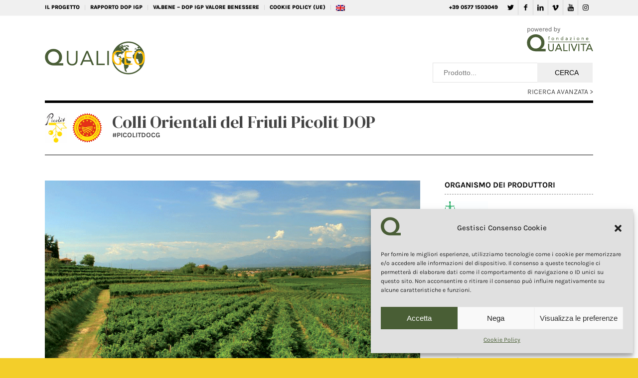

--- FILE ---
content_type: text/html; charset=UTF-8
request_url: https://www.qualigeo.eu/prodotto-qualigeo/colli-orientali-del-friuli-picolit-dop/
body_size: 18601
content:
<!DOCTYPE html>
<html lang="it-IT" class="html_stretched responsive av-preloader-disabled av-default-lightbox  html_header_top html_logo_left html_main_nav_header html_menu_right html_custom html_header_sticky html_header_shrinking_disabled html_header_topbar_active html_mobile_menu_tablet html_header_searchicon html_content_align_center html_header_unstick_top_disabled html_header_stretch_disabled html_minimal_header html_minimal_header_shadow html_av-submenu-hidden html_av-submenu-display-click html_av-overlay-side html_av-overlay-side-classic html_av-submenu-clone html_entry_id_18015 av-cookies-no-cookie-consent av-no-preview html_text_menu_active ">
<head>
<meta charset="UTF-8" />
<meta name="robots" content="index, follow" />
<!-- mobile setting -->
<meta name="viewport" content="width=device-width, initial-scale=1">
<!-- Scripts/CSS and wp_head hook -->
<link rel='dns-prefetch' href='//static.addtoany.com' />
<link rel='dns-prefetch' href='//fonts.googleapis.com' />
<link rel="alternate" type="application/rss+xml" title="Qualigeo :: La banca dati europea dei prodotti DOP IGP STG &raquo; Feed" href="https://www.qualigeo.eu/feed/" />
<link rel="alternate" type="application/rss+xml" title="Qualigeo :: La banca dati europea dei prodotti DOP IGP STG &raquo; Feed dei commenti" href="https://www.qualigeo.eu/comments/feed/" />
<link rel='stylesheet' id='avia-grid-css'  href='https://www.qualigeo.eu/wp-content/themes/enfold/css/grid.css' type='text/css' media='all' />
<link rel='stylesheet' id='avia-base-css'  href='https://www.qualigeo.eu/wp-content/themes/enfold/css/base.css' type='text/css' media='all' />
<link rel='stylesheet' id='avia-layout-css'  href='https://www.qualigeo.eu/wp-content/themes/enfold/css/layout.css' type='text/css' media='all' />
<link rel='stylesheet' id='avia-sc-search-css'  href='https://www.qualigeo.eu/wp-content/themes/enfold/config-templatebuilder/avia-shortcodes/search/search.css' type='text/css' media='all' />
<link rel='stylesheet' id='avia-module-audioplayer-css'  href='https://www.qualigeo.eu/wp-content/themes/enfold/config-templatebuilder/avia-shortcodes/audio-player/audio-player.css' type='text/css' media='all' />
<link rel='stylesheet' id='avia-module-blog-css'  href='https://www.qualigeo.eu/wp-content/themes/enfold/config-templatebuilder/avia-shortcodes/blog/blog.css' type='text/css' media='all' />
<link rel='stylesheet' id='avia-module-postslider-css'  href='https://www.qualigeo.eu/wp-content/themes/enfold/config-templatebuilder/avia-shortcodes/postslider/postslider.css' type='text/css' media='all' />
<link rel='stylesheet' id='avia-module-button-css'  href='https://www.qualigeo.eu/wp-content/themes/enfold/config-templatebuilder/avia-shortcodes/buttons/buttons.css' type='text/css' media='all' />
<link rel='stylesheet' id='avia-module-buttonrow-css'  href='https://www.qualigeo.eu/wp-content/themes/enfold/config-templatebuilder/avia-shortcodes/buttonrow/buttonrow.css' type='text/css' media='all' />
<link rel='stylesheet' id='avia-module-button-fullwidth-css'  href='https://www.qualigeo.eu/wp-content/themes/enfold/config-templatebuilder/avia-shortcodes/buttons_fullwidth/buttons_fullwidth.css' type='text/css' media='all' />
<link rel='stylesheet' id='avia-module-catalogue-css'  href='https://www.qualigeo.eu/wp-content/themes/enfold/config-templatebuilder/avia-shortcodes/catalogue/catalogue.css' type='text/css' media='all' />
<link rel='stylesheet' id='avia-module-comments-css'  href='https://www.qualigeo.eu/wp-content/themes/enfold/config-templatebuilder/avia-shortcodes/comments/comments.css' type='text/css' media='all' />
<link rel='stylesheet' id='avia-module-contact-css'  href='https://www.qualigeo.eu/wp-content/themes/enfold/config-templatebuilder/avia-shortcodes/contact/contact.css' type='text/css' media='all' />
<link rel='stylesheet' id='avia-module-slideshow-css'  href='https://www.qualigeo.eu/wp-content/themes/enfold/config-templatebuilder/avia-shortcodes/slideshow/slideshow.css' type='text/css' media='all' />
<link rel='stylesheet' id='avia-module-slideshow-contentpartner-css'  href='https://www.qualigeo.eu/wp-content/themes/enfold/config-templatebuilder/avia-shortcodes/contentslider/contentslider.css' type='text/css' media='all' />
<link rel='stylesheet' id='avia-module-countdown-css'  href='https://www.qualigeo.eu/wp-content/themes/enfold/config-templatebuilder/avia-shortcodes/countdown/countdown.css' type='text/css' media='all' />
<link rel='stylesheet' id='avia-module-gallery-css'  href='https://www.qualigeo.eu/wp-content/themes/enfold/config-templatebuilder/avia-shortcodes/gallery/gallery.css' type='text/css' media='all' />
<link rel='stylesheet' id='avia-module-gallery-hor-css'  href='https://www.qualigeo.eu/wp-content/themes/enfold/config-templatebuilder/avia-shortcodes/gallery_horizontal/gallery_horizontal.css' type='text/css' media='all' />
<link rel='stylesheet' id='avia-module-maps-css'  href='https://www.qualigeo.eu/wp-content/themes/enfold/config-templatebuilder/avia-shortcodes/google_maps/google_maps.css' type='text/css' media='all' />
<link rel='stylesheet' id='avia-module-gridrow-css'  href='https://www.qualigeo.eu/wp-content/themes/enfold/config-templatebuilder/avia-shortcodes/grid_row/grid_row.css' type='text/css' media='all' />
<link rel='stylesheet' id='avia-module-heading-css'  href='https://www.qualigeo.eu/wp-content/themes/enfold/config-templatebuilder/avia-shortcodes/heading/heading.css' type='text/css' media='all' />
<link rel='stylesheet' id='avia-module-rotator-css'  href='https://www.qualigeo.eu/wp-content/themes/enfold/config-templatebuilder/avia-shortcodes/headline_rotator/headline_rotator.css' type='text/css' media='all' />
<link rel='stylesheet' id='avia-module-hr-css'  href='https://www.qualigeo.eu/wp-content/themes/enfold/config-templatebuilder/avia-shortcodes/hr/hr.css' type='text/css' media='all' />
<link rel='stylesheet' id='avia-module-icon-css'  href='https://www.qualigeo.eu/wp-content/themes/enfold/config-templatebuilder/avia-shortcodes/icon/icon.css' type='text/css' media='all' />
<link rel='stylesheet' id='avia-module-iconbox-css'  href='https://www.qualigeo.eu/wp-content/themes/enfold/config-templatebuilder/avia-shortcodes/iconbox/iconbox.css' type='text/css' media='all' />
<link rel='stylesheet' id='avia-module-icongrid-css'  href='https://www.qualigeo.eu/wp-content/themes/enfold/config-templatebuilder/avia-shortcodes/icongrid/icongrid.css' type='text/css' media='all' />
<link rel='stylesheet' id='avia-module-iconlist-css'  href='https://www.qualigeo.eu/wp-content/themes/enfold/config-templatebuilder/avia-shortcodes/iconlist/iconlist.css' type='text/css' media='all' />
<link rel='stylesheet' id='avia-module-image-css'  href='https://www.qualigeo.eu/wp-content/themes/enfold/config-templatebuilder/avia-shortcodes/image/image.css' type='text/css' media='all' />
<link rel='stylesheet' id='avia-module-hotspot-css'  href='https://www.qualigeo.eu/wp-content/themes/enfold/config-templatebuilder/avia-shortcodes/image_hotspots/image_hotspots.css' type='text/css' media='all' />
<link rel='stylesheet' id='avia-module-magazine-css'  href='https://www.qualigeo.eu/wp-content/themes/enfold/config-templatebuilder/avia-shortcodes/magazine/magazine.css' type='text/css' media='all' />
<link rel='stylesheet' id='avia-module-masonry-css'  href='https://www.qualigeo.eu/wp-content/themes/enfold/config-templatebuilder/avia-shortcodes/masonry_entries/masonry_entries.css' type='text/css' media='all' />
<link rel='stylesheet' id='avia-siteloader-css'  href='https://www.qualigeo.eu/wp-content/themes/enfold/css/avia-snippet-site-preloader.css' type='text/css' media='all' />
<link rel='stylesheet' id='avia-module-menu-css'  href='https://www.qualigeo.eu/wp-content/themes/enfold/config-templatebuilder/avia-shortcodes/menu/menu.css' type='text/css' media='all' />
<link rel='stylesheet' id='avia-modfule-notification-css'  href='https://www.qualigeo.eu/wp-content/themes/enfold/config-templatebuilder/avia-shortcodes/notification/notification.css' type='text/css' media='all' />
<link rel='stylesheet' id='avia-module-numbers-css'  href='https://www.qualigeo.eu/wp-content/themes/enfold/config-templatebuilder/avia-shortcodes/numbers/numbers.css' type='text/css' media='all' />
<link rel='stylesheet' id='avia-module-portfolio-css'  href='https://www.qualigeo.eu/wp-content/themes/enfold/config-templatebuilder/avia-shortcodes/portfolio/portfolio.css' type='text/css' media='all' />
<link rel='stylesheet' id='avia-module-progress-bar-css'  href='https://www.qualigeo.eu/wp-content/themes/enfold/config-templatebuilder/avia-shortcodes/progressbar/progressbar.css' type='text/css' media='all' />
<link rel='stylesheet' id='avia-module-promobox-css'  href='https://www.qualigeo.eu/wp-content/themes/enfold/config-templatebuilder/avia-shortcodes/promobox/promobox.css' type='text/css' media='all' />
<link rel='stylesheet' id='avia-module-slideshow-accordion-css'  href='https://www.qualigeo.eu/wp-content/themes/enfold/config-templatebuilder/avia-shortcodes/slideshow_accordion/slideshow_accordion.css' type='text/css' media='all' />
<link rel='stylesheet' id='avia-module-slideshow-feature-image-css'  href='https://www.qualigeo.eu/wp-content/themes/enfold/config-templatebuilder/avia-shortcodes/slideshow_feature_image/slideshow_feature_image.css' type='text/css' media='all' />
<link rel='stylesheet' id='avia-module-slideshow-fullsize-css'  href='https://www.qualigeo.eu/wp-content/themes/enfold/config-templatebuilder/avia-shortcodes/slideshow_fullsize/slideshow_fullsize.css' type='text/css' media='all' />
<link rel='stylesheet' id='avia-module-social-css'  href='https://www.qualigeo.eu/wp-content/themes/enfold/config-templatebuilder/avia-shortcodes/social_share/social_share.css' type='text/css' media='all' />
<link rel='stylesheet' id='avia-module-tabsection-css'  href='https://www.qualigeo.eu/wp-content/themes/enfold/config-templatebuilder/avia-shortcodes/tab_section/tab_section.css' type='text/css' media='all' />
<link rel='stylesheet' id='avia-module-table-css'  href='https://www.qualigeo.eu/wp-content/themes/enfold/config-templatebuilder/avia-shortcodes/table/table.css' type='text/css' media='all' />
<link rel='stylesheet' id='avia-module-tabs-css'  href='https://www.qualigeo.eu/wp-content/themes/enfold/config-templatebuilder/avia-shortcodes/tabs/tabs.css' type='text/css' media='all' />
<link rel='stylesheet' id='avia-module-team-css'  href='https://www.qualigeo.eu/wp-content/themes/enfold/config-templatebuilder/avia-shortcodes/team/team.css' type='text/css' media='all' />
<link rel='stylesheet' id='avia-module-testimonials-css'  href='https://www.qualigeo.eu/wp-content/themes/enfold/config-templatebuilder/avia-shortcodes/testimonials/testimonials.css' type='text/css' media='all' />
<link rel='stylesheet' id='avia-module-toggles-css'  href='https://www.qualigeo.eu/wp-content/themes/enfold/config-templatebuilder/avia-shortcodes/toggles/toggles.css' type='text/css' media='all' />
<link rel='stylesheet' id='avia-module-video-css'  href='https://www.qualigeo.eu/wp-content/themes/enfold/config-templatebuilder/avia-shortcodes/video/video.css' type='text/css' media='all' />
<link rel='stylesheet' id='wp-block-library-css'  href='https://www.qualigeo.eu/wp-includes/css/dist/block-library/style.min.css' type='text/css' media='all' />
<link rel='stylesheet' id='wpml-legacy-dropdown-0-css'  href='https://www.qualigeo.eu/wp-content/plugins/sitepress-multilingual-cms/templates/language-switchers/legacy-dropdown/style.min.css' type='text/css' media='all' />
<style id='wpml-legacy-dropdown-0-inline-css' type='text/css'>
.wpml-ls-statics-shortcode_actions, .wpml-ls-statics-shortcode_actions .wpml-ls-sub-menu, .wpml-ls-statics-shortcode_actions a {border-color:#EEEEEE;}.wpml-ls-statics-shortcode_actions a, .wpml-ls-statics-shortcode_actions .wpml-ls-sub-menu a, .wpml-ls-statics-shortcode_actions .wpml-ls-sub-menu a:link, .wpml-ls-statics-shortcode_actions li:not(.wpml-ls-current-language) .wpml-ls-link, .wpml-ls-statics-shortcode_actions li:not(.wpml-ls-current-language) .wpml-ls-link:link {color:#444444;background-color:#ffffff;}.wpml-ls-statics-shortcode_actions .wpml-ls-sub-menu a:hover,.wpml-ls-statics-shortcode_actions .wpml-ls-sub-menu a:focus, .wpml-ls-statics-shortcode_actions .wpml-ls-sub-menu a:link:hover, .wpml-ls-statics-shortcode_actions .wpml-ls-sub-menu a:link:focus {color:#000000;background-color:#eeeeee;}.wpml-ls-statics-shortcode_actions .wpml-ls-current-language > a {color:#444444;background-color:#ffffff;}.wpml-ls-statics-shortcode_actions .wpml-ls-current-language:hover>a, .wpml-ls-statics-shortcode_actions .wpml-ls-current-language>a:focus {color:#000000;background-color:#eeeeee;}
#lang_sel img, #lang_sel_list img, #lang_sel_footer img { display: inline; }
</style>
<link rel='stylesheet' id='cmplz-general-css'  href='https://www.qualigeo.eu/wp-content/plugins/complianz-gdpr/assets/css/cookieblocker.min.css' type='text/css' media='all' />
<link rel='stylesheet' id='wpb-google-fonts-css'  href='https://fonts.googleapis.com/css2?family=DM+Serif+Display&#038;display=block' type='text/css' media='all' />
<link rel='stylesheet' id='avia-wpml-css'  href='https://www.qualigeo.eu/wp-content/themes/enfold/config-wpml/wpml-mod.css' type='text/css' media='all' />
<link rel='stylesheet' id='avia-scs-css'  href='https://www.qualigeo.eu/wp-content/themes/enfold/css/shortcodes.css' type='text/css' media='all' />
<link rel='stylesheet' id='avia-popup-css-css'  href='https://www.qualigeo.eu/wp-content/themes/enfold/js/aviapopup/magnific-popup.css' type='text/css' media='screen' />
<link rel='stylesheet' id='avia-lightbox-css'  href='https://www.qualigeo.eu/wp-content/themes/enfold/css/avia-snippet-lightbox.css' type='text/css' media='screen' />
<link rel='stylesheet' id='avia-widget-css-css'  href='https://www.qualigeo.eu/wp-content/themes/enfold/css/avia-snippet-widget.css' type='text/css' media='screen' />
<link rel='stylesheet' id='avia-dynamic-css'  href='https://www.qualigeo.eu/wp-content/uploads/dynamic_avia/enfold_child.css' type='text/css' media='all' />
<link rel='stylesheet' id='avia-custom-css'  href='https://www.qualigeo.eu/wp-content/themes/enfold/css/custom.css' type='text/css' media='all' />
<link rel='stylesheet' id='avia-style-css'  href='https://www.qualigeo.eu/wp-content/themes/enfold-child/style.css' type='text/css' media='all' />
<link rel='stylesheet' id='addtoany-css'  href='https://www.qualigeo.eu/wp-content/plugins/add-to-any/addtoany.min.css' type='text/css' media='all' />
<script type='text/javascript' src='https://www.qualigeo.eu/wp-includes/js/jquery/jquery.min.js' id='jquery-core-js'></script>
<script type='text/javascript' id='addtoany-core-js-before'>
window.a2a_config=window.a2a_config||{};a2a_config.callbacks=[];a2a_config.overlays=[];a2a_config.templates={};a2a_localize = {
Share: "Condividi",
Save: "Salva",
Subscribe: "Abbonati",
Email: "Email",
Bookmark: "Segnalibro",
ShowAll: "espandi",
ShowLess: "comprimi",
FindServices: "Trova servizi",
FindAnyServiceToAddTo: "Trova subito un servizio da aggiungere",
PoweredBy: "Powered by",
ShareViaEmail: "Condividi via email",
SubscribeViaEmail: "Iscriviti via email",
BookmarkInYourBrowser: "Aggiungi ai segnalibri",
BookmarkInstructions: "Premi Ctrl+D o \u2318+D per mettere questa pagina nei preferiti",
AddToYourFavorites: "Aggiungi ai favoriti",
SendFromWebOrProgram: "Invia da qualsiasi indirizzo email o programma di posta elettronica",
EmailProgram: "Programma di posta elettronica",
More: "Di più&#8230;",
ThanksForSharing: "Grazie per la condivisione!",
ThanksForFollowing: "Thanks for following!"
};
a2a_config.icon_color="transparent,#000000";
</script>
<script data-service="addtoany" data-category="marketing" type="text/plain" defer data-cmplz-src='https://static.addtoany.com/menu/page.js' id='addtoany-core-js'></script>
<script type='text/javascript' defer src='https://www.qualigeo.eu/wp-content/plugins/add-to-any/addtoany.min.js' id='addtoany-jquery-js'></script>
<script type='text/javascript' src='https://www.qualigeo.eu/wp-content/plugins/sitepress-multilingual-cms/templates/language-switchers/legacy-dropdown/script.min.js' id='wpml-legacy-dropdown-0-js'></script>
<script type='text/javascript' src='https://www.qualigeo.eu/wp-content/themes/enfold/config-wpml/wpml-mod.js' id='avia-wpml-script-js'></script>
<script type='text/javascript' src='https://www.qualigeo.eu/wp-content/themes/enfold/js/avia-compat.js' id='avia-compat-js'></script>
<link rel="EditURI" type="application/rsd+xml" title="RSD" href="https://www.qualigeo.eu/xmlrpc.php?rsd" />
<link rel="wlwmanifest" type="application/wlwmanifest+xml" href="https://www.qualigeo.eu/wp-includes/wlwmanifest.xml" /> 
<meta name="generator" content="WordPress 5.6.16" />
<meta name="generator" content="WPML ver:4.7.6 stt:1,27;" />
<title>Colli Orientali del Friuli Picolit DOP :: Qualigeo</title>
<meta name="description" content="Il Colli Orientali del Friuli Picolit DOP comprende la sola tipologia di vino Bianco Dolce. La denominazione include anche numerose specificazioni geografiche." />
<meta name="robots" content="index, follow" />
<meta name="googlebot" content="index, follow, max-snippet:-1, max-image-preview:large, max-video-preview:-1" />
<meta name="bingbot" content="index, follow, max-snippet:-1, max-image-preview:large, max-video-preview:-1" />
<meta name="title" content="Colli Orientali del Friuli Picolit DOP :: Qualigeo" />
<meta property="og:locale" content="it_IT" />
<meta property="og:type" content="article" />
<meta property="og:title" content="Colli Orientali del Friuli Picolit DOP :: Qualigeo" />
<meta name="title" property="og:title" content="Colli Orientali del Friuli Picolit DOP :: Qualigeo" />
<meta property="og:description" content="Il Colli Orientali del Friuli Picolit DOP comprende la sola tipologia di vino Bianco Dolce. La denominazione include anche numerose specificazioni geografiche." />
<meta property="og:url" content="https://www.qualigeo.eu/prodotto-qualigeo/colli-orientali-del-friuli-picolit-dop/" />
<meta property="og:site_name" content="Qualigeo :: Banca dati europea dei prodotti DOP IGP STG" />
<meta property="og:image" content="https://www.qualivita.it/wp-content/uploads/2020/04/FS_Colli-Orientali-del-Friuli-Picolit-DOP.png" />
<meta property="fb:app_id" content="340432769483778" />
<meta itemprop="name" content="Colli Orientali del Friuli Picolit DOP :: Qualigeo"/>
<meta itemprop="headline" content="Colli Orientali del Friuli Picolit DOP :: Qualigeo"/>
<meta itemprop="description" content="Il Colli Orientali del Friuli Picolit DOP comprende la sola tipologia di vino Bianco Dolce. La denominazione include anche numerose specificazioni geografiche."/>
<meta name="twitter:card" content="summary_large_image" />
<meta name="twitter:creator" content="@fqualivita" />
<meta name="twitter:site" content="@fqualivita" />
<meta name="twitter:title" content="Colli Orientali del Friuli Picolit DOP :: Qualigeo"/>
<meta name="twitter:url" content="https://www.qualigeo.eu/prodotto-qualigeo/colli-orientali-del-friuli-picolit-dop/"/>
<meta name="twitter:description" content="Il Colli Orientali del Friuli Picolit DOP comprende la sola tipologia di vino Bianco Dolce. La denominazione include anche numerose specificazioni geografiche."/>
<meta name="twitter:card" content="summary_large_image"/>
<meta name="twitter:image" content="https://www.qualivita.it/wp-content/uploads/2020/04/FS_Colli-Orientali-del-Friuli-Picolit-DOP.png"/>
<link rel="canonical" href="https://www.qualigeo.eu/prodotto-qualigeo/colli-orientali-del-friuli-picolit-dop/">
<style>.cmplz-hidden{display:none!important;}</style><script src="https://cdn.jsdelivr.net/gh/openlayers/openlayers.github.io@master/en/v6.14.1/build/ol.js"></script>
<link rel="stylesheet" href="https://use.typekit.net/gwl0krj.css">
<!-- Google tag (gtag.js) -->
<script type="text/plain" data-service="google-analytics" data-category="statistics" async data-cmplz-src="https://www.googletagmanager.com/gtag/js?id=G-MWD0E1T46H"></script>
<script>
window.dataLayer = window.dataLayer || [];
function gtag(){dataLayer.push(arguments);}
gtag('js', new Date());
gtag('config', 'G-MWD0E1T46H');
</script>
<link rel="profile" href="http://gmpg.org/xfn/11" />
<link rel="alternate" type="application/rss+xml" title="Qualigeo :: La banca dati europea dei prodotti DOP IGP STG RSS2 Feed" href="https://www.qualigeo.eu/feed/" />
<link rel="pingback" href="https://www.qualigeo.eu/xmlrpc.php" />
<style type='text/css' media='screen'>
#top #header_main > .container, #top #header_main > .container .main_menu  .av-main-nav > li > a, #top #header_main #menu-item-shop .cart_dropdown_link{ height:125px; line-height: 125px; }
.html_top_nav_header .av-logo-container{ height:125px;  }
.html_header_top.html_header_sticky #top #wrap_all #main{ padding-top:155px; } 
</style>
<!--[if lt IE 9]><script src="https://www.qualigeo.eu/wp-content/themes/enfold/js/html5shiv.js"></script><![endif]-->
<link rel="icon" href="https://www.qualigeo.eu/favicon.ico?v=2" type="image/x-icon">
<link rel="icon" href="https://www.qualigeo.eu/wp-content/uploads/2020/08/favicon-36x36.png" sizes="32x32" />
<link rel="icon" href="https://www.qualigeo.eu/wp-content/uploads/2020/08/favicon.png" sizes="192x192" />
<link rel="apple-touch-icon" href="https://www.qualigeo.eu/wp-content/uploads/2020/08/favicon-180x180.png" />
<meta name="msapplication-TileImage" content="https://www.qualigeo.eu/wp-content/uploads/2020/08/favicon.png" />
<style type='text/css'>
@font-face {font-family: 'entypo-fontello'; font-weight: normal; font-style: normal; font-display: block;
src: url('https://www.qualigeo.eu/wp-content/themes/enfold/config-templatebuilder/avia-template-builder/assets/fonts/entypo-fontello.eot');
src: url('https://www.qualigeo.eu/wp-content/themes/enfold/config-templatebuilder/avia-template-builder/assets/fonts/entypo-fontello.eot?#iefix') format('embedded-opentype'), 
url('https://www.qualigeo.eu/wp-content/themes/enfold/config-templatebuilder/avia-template-builder/assets/fonts/entypo-fontello.woff') format('woff'),
url('https://www.qualigeo.eu/wp-content/themes/enfold/config-templatebuilder/avia-template-builder/assets/fonts/entypo-fontello.woff2') format('woff2'),
url('https://www.qualigeo.eu/wp-content/themes/enfold/config-templatebuilder/avia-template-builder/assets/fonts/entypo-fontello.ttf') format('truetype'), 
url('https://www.qualigeo.eu/wp-content/themes/enfold/config-templatebuilder/avia-template-builder/assets/fonts/entypo-fontello.svg#entypo-fontello') format('svg');
} #top .avia-font-entypo-fontello, body .avia-font-entypo-fontello, html body [data-av_iconfont='entypo-fontello']:before{ font-family: 'entypo-fontello'; }
</style>
<!--
Debugging Info for Theme support: 
Theme: Enfold
Version: 4.7.5
Installed: enfold
AviaFramework Version: 5.0
AviaBuilder Version: 4.7.1.1
aviaElementManager Version: 1.0.1
- - - - - - - - - - -
ChildTheme: Enfold Child
ChildTheme Version: 1.0
ChildTheme Installed: enfold
ML:256-PU:21-PLA:18
WP:5.6.16
Compress: CSS:disabled - JS:disabled
Updates: disabled
PLAu:17
--><noscript><style id="rocket-lazyload-nojs-css">.rll-youtube-player, [data-lazy-src]{display:none !important;}</style></noscript>
</head>
<body data-cmplz=1 id="top" class="page-template-default page page-id-18015  rtl_columns stretched karla-custom karla no_sidebar_border" itemscope="itemscope" itemtype="https://schema.org/WebPage" >
<div id='wrap_all'>
<header id='header' class='all_colors header_color light_bg_color  av_header_top av_logo_left av_main_nav_header av_menu_right av_custom av_header_sticky av_header_shrinking_disabled av_header_stretch_disabled av_mobile_menu_tablet av_header_searchicon av_header_unstick_top_disabled av_minimal_header av_minimal_header_shadow av_bottom_nav_disabled  av_header_border_disabled'  role="banner" itemscope="itemscope" itemtype="https://schema.org/WPHeader" >
<div id='header_meta' class='container_wrap container_wrap_meta  av_icon_active_right av_extra_header_active av_secondary_left av_phone_active_right av_entry_id_18015'>
<div class='container'>
<ul class='noLightbox social_bookmarks icon_count_6'><li class='social_bookmarks_twitter av-social-link-twitter social_icon_1'><a target="_blank" aria-label="Collegamento a Twitter" href='https://twitter.com/fqualivita' aria-hidden='false' data-av_icon='' data-av_iconfont='entypo-fontello' title='Twitter' rel="noopener"><span class='avia_hidden_link_text'>Twitter</span></a></li><li class='social_bookmarks_facebook av-social-link-facebook social_icon_2'><a target="_blank" aria-label="Collegamento a Facebook" href='https://www.facebook.com/fqualivita/' aria-hidden='false' data-av_icon='' data-av_iconfont='entypo-fontello' title='Facebook' rel="noopener"><span class='avia_hidden_link_text'>Facebook</span></a></li><li class='social_bookmarks_linkedin av-social-link-linkedin social_icon_3'><a target="_blank" aria-label="Collegamento a LinkedIn" href='https://it.linkedin.com/company/fondazione-qualivita' aria-hidden='false' data-av_icon='' data-av_iconfont='entypo-fontello' title='LinkedIn' rel="noopener"><span class='avia_hidden_link_text'>LinkedIn</span></a></li><li class='social_bookmarks_vimeo av-social-link-vimeo social_icon_4'><a target="_blank" aria-label="Collegamento a Vimeo" href='https://vimeo.com/user36381999' aria-hidden='false' data-av_icon='' data-av_iconfont='entypo-fontello' title='Vimeo' rel="noopener"><span class='avia_hidden_link_text'>Vimeo</span></a></li><li class='social_bookmarks_youtube av-social-link-youtube social_icon_5'><a target="_blank" aria-label="Collegamento a Youtube" href='https://www.youtube.com/channel/UCwef8mWM8scNmakQ5VpBERw' aria-hidden='false' data-av_icon='' data-av_iconfont='entypo-fontello' title='Youtube' rel="noopener"><span class='avia_hidden_link_text'>Youtube</span></a></li><li class='social_bookmarks_instagram av-social-link-instagram social_icon_6'><a target="_blank" aria-label="Collegamento a Instagram" href='https://www.instagram.com/fqualivita/' aria-hidden='false' data-av_icon='' data-av_iconfont='entypo-fontello' title='Instagram' rel="noopener"><span class='avia_hidden_link_text'>Instagram</span></a></li></ul><nav class='sub_menu'  role="navigation" itemscope="itemscope" itemtype="https://schema.org/SiteNavigationElement" ><ul id="avia2-menu" class="menu"><li id="menu-item-4306" class="menu-item menu-item-type-post_type menu-item-object-page menu-item-4306"><a href="https://www.qualigeo.eu/il-progetto/">IL PROGETTO</a></li>
<li id="menu-item-19" class="menu-item menu-item-type-custom menu-item-object-custom menu-item-19"><a target="_blank" rel="noopener" href="https://www.qualivita.it/osservatorio/rapporto-ismea-qualivita/">RAPPORTO DOP IGP</a></li>
<li id="menu-item-20" class="menu-item menu-item-type-custom menu-item-object-custom menu-item-20"><a target="_blank" rel="noopener" href="https://www.qualivita.it/attivita/va-bene/">VA.BENE &#8211; DOP IGP Valore Benessere</a></li>
<li id="menu-item-18092" class="menu-item menu-item-type-post_type menu-item-object-page menu-item-18092"><a href="https://www.qualigeo.eu/cookie-policy-ue/">Cookie Policy (UE)</a></li>
<li><a href="https://www.qualigeo.eu/en/product/colli-orientali-del-friuli-picolit-pdo/"><img src="data:image/svg+xml,%3Csvg%20xmlns='http://www.w3.org/2000/svg'%20viewBox='0%200%200%200'%3E%3C/svg%3E" alt="English" data-lazy-src="https://www.qualigeo.eu/wp-content/plugins/sitepress-multilingual-cms/res/flags/en.png"><noscript><img src="https://www.qualigeo.eu/wp-content/plugins/sitepress-multilingual-cms/res/flags/en.png" alt="English"></noscript></a></li></ul><ul class='avia_wpml_language_switch avia_wpml_language_switch_extra'><li class='language_en '><a href='https://www.qualigeo.eu/en/product/'>	<span class='language_flag'><img title='English' src="data:image/svg+xml,%3Csvg%20xmlns='http://www.w3.org/2000/svg'%20viewBox='0%200%200%200'%3E%3C/svg%3E" alt='English' data-lazy-src="https://www.qualigeo.eu/wp-content/plugins/sitepress-multilingual-cms/res/flags/en.png" /><noscript><img title='English' src='https://www.qualigeo.eu/wp-content/plugins/sitepress-multilingual-cms/res/flags/en.png' alt='English' /></noscript></span>	<span class='language_native'>English</span>	<span class='language_translated'>Inglese</span>	<span class='language_code'>en</span></a></li><li class='language_it avia_current_lang'><a href='https://www.qualigeo.eu/prodotto/'>	<span class='language_flag'><img title='Italiano' src="data:image/svg+xml,%3Csvg%20xmlns='http://www.w3.org/2000/svg'%20viewBox='0%200%200%200'%3E%3C/svg%3E" alt='Italiano' data-lazy-src="https://www.qualigeo.eu/wp-content/plugins/sitepress-multilingual-cms/res/flags/it.png" /><noscript><img title='Italiano' src='https://www.qualigeo.eu/wp-content/plugins/sitepress-multilingual-cms/res/flags/it.png' alt='Italiano' /></noscript></span>	<span class='language_native'>Italiano</span>	<span class='language_translated'>Italiano</span>	<span class='language_code'>it</span></a></li></ul></nav><div class='phone-info with_nav'><span>+39 0577 1503049</span></div>			      </div>
</div>
<div  id='header_main' class='container_wrap container_wrap_logo'>
<div class='container av-logo-container'><div class='inner-container'><span class='logo'><a href='https://www.qualigeo.eu/'><img height='100' width='300' src="data:image/svg+xml,%3Csvg%20xmlns='http://www.w3.org/2000/svg'%20viewBox='0%200%20300%20100'%3E%3C/svg%3E" alt='Qualigeo :: La banca dati europea dei prodotti DOP IGP STG' title='' data-lazy-src="https://www.qualigeo.eu/wp-content/uploads/2021/12/Logo-Qualigeo-2022.png" /><noscript><img height='100' width='300' src='https://www.qualigeo.eu/wp-content/uploads/2021/12/Logo-Qualigeo-2022.png' alt='Qualigeo :: La banca dati europea dei prodotti DOP IGP STG' title='' /></noscript></a></span><nav class='main_menu' data-selectname='Seleziona una pagina'  role="navigation" itemscope="itemscope" itemtype="https://schema.org/SiteNavigationElement" ><div class="avia-menu av-main-nav-wrap"><ul id="avia-menu" class="menu av-main-nav"><li><a href="https://www.qualigeo.eu/en/product/colli-orientali-del-friuli-picolit-pdo/"><img src="data:image/svg+xml,%3Csvg%20xmlns='http://www.w3.org/2000/svg'%20viewBox='0%200%200%200'%3E%3C/svg%3E" alt="English" data-lazy-src="https://www.qualigeo.eu/wp-content/plugins/sitepress-multilingual-cms/res/flags/en.png"><noscript><img src="https://www.qualigeo.eu/wp-content/plugins/sitepress-multilingual-cms/res/flags/en.png" alt="English"></noscript></a></li><li id="menu-item-search" class="noMobile menu-item menu-item-search-dropdown menu-item-avia-special"><a aria-label="Cerca" href="?s=" rel="nofollow" data-avia-search-tooltip="
&lt;form role=&quot;search&quot; action=&quot;https://www.qualigeo.eu/&quot; id=&quot;searchform&quot; method=&quot;get&quot; class=&quot;&quot;&gt;
&lt;div&gt;
&lt;input type=&quot;submit&quot; value=&quot;&quot; id=&quot;searchsubmit&quot; class=&quot;button avia-font-entypo-fontello&quot; /&gt;
&lt;input type=&quot;text&quot; id=&quot;s&quot; name=&quot;s&quot; value=&quot;&quot; placeholder=&#039;Cerca&#039; /&gt;
&lt;/div&gt;
&lt;/form&gt;" aria-hidden='false' data-av_icon='' data-av_iconfont='entypo-fontello'><span class="avia_hidden_link_text">Cerca</span></a></li><li class="av-burger-menu-main menu-item-avia-special av-small-burger-icon">
<a href="#" aria-label="Menu" aria-hidden="false">
<span class="av-hamburger av-hamburger--spin av-js-hamburger">
<span class="av-hamburger-box">
<span class="av-hamburger-inner"></span>
<strong>Menu</strong>
</span>
</span>
<span class="avia_hidden_link_text">Menu</span>
</a>
</li></ul></div></nav></div> </div> 
<!-- end container_wrap-->
</div>
<div class='header_bg'></div>
<!-- end header -->
</header>
<div id='main' class='all_colors' data-scroll-offset='125'>
<div class="widget-content"><div class="container"><main role="main" itemprop="mainContentOfPage" class="template-page content av-content-full alpha units" style="padding-top:0px;padding-bottom:0px"><div class="post-entry post-entry-type-page"><div class="flex_column av_two_third  flex_column_div av-zero-column-padding first  avia-builder-el-13  el_after_av_hr  el_before_av_one_third testataleft " style="border-radius:0px; "><a href="https://www.qualigeo.eu"><img src="data:image/svg+xml,%3Csvg%20xmlns='http://www.w3.org/2000/svg'%20viewBox='0%200%20201%20125'%3E%3C/svg%3E" alt="Qualigeo :: Banca dati europea dei prodotti DOP IGP STG" title="" height="125" width="201" itemprop="thumbnailUrl" data-lazy-src="https://www.qualigeo.eu/wp-content/uploads/2021/12/qualigeo-logo-qg-2022.png"><noscript><img src="https://www.qualigeo.eu/wp-content/uploads/2021/12/qualigeo-logo-qg-2022.png" alt="Qualigeo :: Banca dati europea dei prodotti DOP IGP STG" title="" height="125" width="201" itemprop="thumbnailUrl" loading="lazy"></noscript></a></div><div class="flex_column av_one_third  flex_column_div av-zero-column-padding avia-builder-el-13  el_after_av_hr  el_after_av_two_third testataright " style="border-radius:0px; "><a href="https://www.qualivita.it" target="_blank" style="margin-bottom:20px"><img src="data:image/svg+xml,%3Csvg%20xmlns='http://www.w3.org/2000/svg'%20viewBox='0%200%20133%2075'%3E%3C/svg%3E" alt="Qualigeo :: Banca dati europea dei prodotti DOP IGP STG" title="home-qualigeo-2020" height="75" width="133" itemprop="thumbnailUrl" style="float: right;" data-lazy-src="https://www.qualigeo.eu/wp-content/uploads/2021/04/home-powered-by-2021-1.png"><noscript><img src="https://www.qualigeo.eu/wp-content/uploads/2021/04/home-powered-by-2021-1.png" alt="Qualigeo :: Banca dati europea dei prodotti DOP IGP STG" title="home-qualigeo-2020" height="75" width="133" itemprop="thumbnailUrl" style="float: right;" loading="lazy"></noscript></a><div class="avia_search_element  "><form action="https://www.qualigeo.eu/risultati/" id="searchform_element" method="get" class="av_results_container_fixed"><div class="av_searchform_wrapper" style="border-color:#ffffff; background-color:rgb(239, 239, 239); "><div class="frmSearch">
<input type="text" id="idem-search-box" name="testo" placeholder="Prodotto..." style="line-height: 40px !important;height: 40px !important;padding: 0 1.5em !important;margin-bottom: 0px !important;" />
<div class="av_searchsubmit_wrapper av-submit-hasiconlabel"><span class="av-search-icon avia-font-entypo-fontello"></span><input type="submit" value="CERCA" id="searchsubmit" class="button"></div>
</div></div></form></div><div id="suggestion-box" class="ajax_search_response av_searchform_element_results main_color"></div><h6 style="text-align: right;margin-bottom:10px;margin-top:10px;"><a href="https://www.qualigeo.eu/ricerca-avanzata/">RICERCA AVANZATA &gt;</a></h6></div></div></main></div></div><div class='prodotto-testata'><div class='prodotto-testata-titolo'><img src="data:image/svg+xml,%3Csvg%20xmlns='http://www.w3.org/2000/svg'%20viewBox='0%200%200%200'%3E%3C/svg%3E" class='logoprodotto' alt='Colli Orientali del Friuli Picolit DOP' data-lazy-src="https://www.qualivita.it/wp-content/uploads/1973/09/Screenshot-2024-04-17-alle-16.36.42.png"><noscript><img src='https://www.qualivita.it/wp-content/uploads/1973/09/Screenshot-2024-04-17-alle-16.36.42.png' loading='lazy' class='logoprodotto' alt='Colli Orientali del Friuli Picolit DOP'></noscript><img src="data:image/svg+xml,%3Csvg%20xmlns='http://www.w3.org/2000/svg'%20viewBox='0%200%200%200'%3E%3C/svg%3E"  class='logodopigpstg' alt='Colli Orientali del Friuli Picolit DOP' data-lazy-src="https://www.qualigeo.eu/images/dop.png"><noscript><img src='https://www.qualigeo.eu/images/dop.png'  loading='lazy' class='logodopigpstg' alt='Colli Orientali del Friuli Picolit DOP'></noscript><h1>Colli Orientali del Friuli Picolit DOP</h1><p class='hashtag'>#picolitDOCG</p></div></div>
<div class='container_wrap container_wrap_first main_color sidebar_right'>
<div class='container'>
<main class='template-page content  av-content-small alpha units'  role="main" itemprop="mainContentOfPage" >
<article class='post-entry post-entry-type-page post-entry-18015'  itemscope="itemscope" itemtype="https://schema.org/CreativeWork" >
<div class="entry-content-wrapper clearfix">
<header class="entry-content-header"></header><div class="entry-content"  itemprop="text" ><div class="idem169"><div data-size="blog-169" data-lightbox_size="large" data-animation="slide" data-conditional_play="" data-ids="" data-video_counter="0" data-autoplay="false" data-bg_slider="false" data-slide_height="" data-handle="av_slideshow" data-interval="5" data-class=" avia-builder-el-666  el_before_av_slideshow  avia-builder-el-first  " data-el_id="" data-css_id="" data-scroll_down="" data-control_layout="av-control-minimal" data-custom_markup="" data-perma_caption="" data-autoplay_stopper="" data-image_attachment="" data-min_height="0px" data-default-height="56.25" class="avia-slideshow avia-slideshow-3  av-control-minimal av-control-minimal-dark avia-slideshow-blog-169 av_slideshow  avia-builder-el-666  el_before_av_slideshow  avia-builder-el-first   avia-slide-slider" itemprop="image" itemscope="itemscope" itemtype="https://schema.org/ImageObject">
<ul class="avia-slideshow-inner " style="padding: 0px; height: auto;">
<li class="slide-1" ><div data-rel="slideshow-1" class="avia-slide-wrap ok copertina"><img src="data:image/svg+xml,%3Csvg%20xmlns='http://www.w3.org/2000/svg'%20viewBox='0%200%20640%20360'%3E%3C/svg%3E" width="640" height="360" title="Colli Orientali del Friuli Picolit DOP Foto-1" alt="Colli Orientali del Friuli Picolit DOP foto-1" itemprop="thumbnailUrl" style="left: 0px;" data-lazy-src="https://www.qualivita.it/wp-content/uploads/2020/04/FS_Colli-Orientali-del-Friuli-Picolit-DOP.png"><noscript><img src="https://www.qualivita.it/wp-content/uploads/2020/04/FS_Colli-Orientali-del-Friuli-Picolit-DOP.png" width="640" height="360" title="Colli Orientali del Friuli Picolit DOP Foto-1" alt="Colli Orientali del Friuli Picolit DOP foto-1" itemprop="thumbnailUrl" style="left: 0px;" loading="lazy"></noscript></div></li></ul><div class="avia-slideshow-arrows avia-slideshow-controls">
<a href="#prev" class="prev-gallery-qv prev-slide" aria-hidden="true">Previous</a>
<a href="#next" class="next-gallery-qv next-slide" aria-hidden="true">Next</a>
</div>
<div class="avia-slideshow-dots avia-slideshow-controls"></div></div></div><h3>Descrizione</h3><p>Il Colli Orientali del Friuli Picolit DOP comprende la sola tipologia di vino Bianco Dolce. La denominazione include anche numerose specificazioni geografiche.</p><h3>Zona di produzione</h3><p>La zona di produzione del Colli Orientali del Friuli Picolit DOP comprende il territorio di numerosi comuni in provincia di Udine, nella regione Friuli Venezia Giulia.</p><div id='map-canvas' style='width:100%; height:300px;margin-bottom:30px' class='qualigeonoprint'></div><h3>Uvaggio</h3><p>Bianco Dolce: Picolit minimo 85%, da solo o con aggiunta di uve a bacca di colore analogo provenienti da altri vitigni idonei alla coltivazione nell’ambito dell’area interessata fino a un massimo del 15%, con esclusione del Traminer Aromatico.</p><h3>Descrizione tipologie di prodotto</h3><p>Il Colli Orientali del Friuli Picolit DOP Bianco Dolce ha colore giallo oro tendente all’ambrato; l’ampio panorama olfattivo parte dal miele di acacia fino al cedro candito, papaia e confetto; il gusto è morbido ma robusto, bilanciato da una buona freschezza. Le operazioni di vinificazione e imbottigliamento devono essere effettuate all’interno della zona di produzione; le uve possono essere sottoposte a pratiche di appassimento sulla pianta e/o su graticci e/o in cassette all’aperto o in locali anche dotati di sistemi per il controllo di temperatura e/o umidità e/o di ventilazione forzata.</p><h3>Specificazioni geografiche o sottosezione</h3><p>Il Colli Orientali del Friuli Picolit DOP può essere accompagnato dalla sottodenominazione geografica Colli Orientali del Friuli Picolit DOP Cialla. Il Colli Orientali del Friuli Picolit DOP Cialla è di colore giallo dorato più o meno intenso; al naso è delicatamente profumato, caratteristico, talvolta con note di vino passito; al palato è amabile o dolce, caldo, armonico e delicato, con eventuale sentore di legno. Può presentare la menzione Riserva se sottoposto a un periodo di invecchiamento non inferiore a quattro anni calcolati a decorrere dal primo novembre dell’annata di produzione delle uve. Il vino non dovrà essere posto in commercio in data antecedente al primo settembre del secondo anno successivo alla vendemmia. Il vino Colli Orientali del Friuli Picolit DOP Cialla è ottenuto esclusivamente da uve provenienti da vigneti di Picolit 100%.</p>   
<script>
function initialize() {
var centro = new google.maps.LatLng(43.314064,11.331628);
var mapOptions = {
zoom: 5,
zoomControl: false,
mapTypeControl: false,
scaleControl: false,
streetViewControl: false,
rotateControl: false,
center: centro
}
var map = new google.maps.Map(document.getElementById('map-canvas'), mapOptions);
var ctaLayer = new google.maps.KmlLayer({ 
url: 'https://www.qualivita.it/kmz/W143.kmz?dummy='+(new Date()).getTime()
});
ctaLayer.setMap(map);
}
</script>
<script type="text/plain" data-service="acf-custom-maps" data-category="marketing" defer async data-cmplz-src="https://maps.googleapis.com/maps/api/js?&key=AIzaSyBEKPF8lEQMLv9d4uvbRl43hWTxuYPoHOo&callback=initialize"></script>
</div><footer class="entry-footer"></footer>			</div>
</article><!--end post-entry-->
<!--end content-->
</main>
<aside class='sidebar sidebar_right  smartphones_sidebar_active alpha units'  role="complementary" itemscope="itemscope" itemtype="https://schema.org/WPSideBar" ><div class='inner_sidebar extralight-border'><div class='prodotto-sidebar'><div class='sidebarodp'><h4>Organismo dei produttori</h4><div class='singoloodc'><img src="data:image/svg+xml,%3Csvg%20xmlns='http://www.w3.org/2000/svg'%20viewBox='0%200%200%200'%3E%3C/svg%3E"  class='logoorg' alt='Consorzio Tutela Vini “Friuli Colli Orientali e Ramandolo”' data-lazy-src="https://www.qualivita.it/wp-content/uploads/2020/04/LOP_Colli-Orientali-del-Friuli-Picolit-DOP_2024-scaled.jpg"><noscript><img src='https://www.qualivita.it/wp-content/uploads/2020/04/LOP_Colli-Orientali-del-Friuli-Picolit-DOP_2024-scaled.jpg'  class='logoorg' alt='Consorzio Tutela Vini “Friuli Colli Orientali e Ramandolo”'></noscript><div style='clear:both'><h2>Consorzio Tutela Vini “Friuli Colli Orientali e Ramandolo”</h2>Piazza XXVII Maggio, 11<br> Corno di Rosazzo (UD)<br></div><div style='clear:both; padding-top:5px'><span  class="av_font_icon avia_animate_when_visible av-icon-style-border  avia-icon-pos-left " style="color:#000000; border-color:#000000;"><a href='mailto:info@colliorientali.com' target="_blank" class='av-icon-char' style='font-size:18px;line-height:18px;width:18px;' aria-hidden='true' data-av_icon='' data-av_iconfont='entypo-fontello' rel="noopener"></a></span><span  class="av_font_icon avia_animate_when_visible av-icon-style-border  avia-icon-pos-left " style="color:#000000; border-color:#000000;"><a href='http://www.colliorientali.com' target="_blank" class='av-icon-char' style='font-size:18px;line-height:18px;width:18px;' aria-hidden='true' data-av_icon='' data-av_iconfont='entypo-fontello' rel="noopener"></a></span></div><div style='clear:both; padding-top:15px'><span  class="av_font_icon avia_animate_when_visible av-icon-style-  av-no-color avia-icon-pos-left " style=""><a href='https://www.facebook.com/consorziofriulicolliorientali/' target="_blank" class='av-icon-char' style='font-size:25px;line-height:25px;' aria-hidden='true' data-av_icon='' data-av_iconfont='entypo-fontello' rel="noopener"></a></span></div></div></div><div class='sidebarodc'><h4>Organismo di controllo</h4><div class='singoloodc'><img src="data:image/svg+xml,%3Csvg%20xmlns='http://www.w3.org/2000/svg'%20viewBox='0%200%200%200'%3E%3C/svg%3E"  class='logoorg' alt='Ceviq Srl – Certificazione Vini Qualità' data-lazy-src="https://www.qualivita.it/wp-content/uploads/2020/04/loc_ceviq.jpg" ><noscript><img src='https://www.qualivita.it/wp-content/uploads/2020/04/loc_ceviq.jpg'  class='logoorg' alt='Ceviq Srl – Certificazione Vini Qualità' ></noscript><div style='clear:both'><h2>Ceviq Srl – Certificazione Vini Qualità</h2>Via A. Bortolossi, 1<br> Pradamano (UD)<br>Tel: +39 0432.510619<br></div><div style='clear:both; padding-top:5px'><span  class="av_font_icon avia_animate_when_visible av-icon-style-border  avia-icon-pos-left " style="color:#000000; border-color:#000000;"><a href='mailto:info@ceviq.it' target="_blank" class='av-icon-char' style='font-size:18px;line-height:18px;width:18px;' aria-hidden='true' data-av_icon='' data-av_iconfont='entypo-fontello' rel="noopener"></a></span><span  class="av_font_icon avia_animate_when_visible av-icon-style-border  avia-icon-pos-left " style="color:#000000; border-color:#000000;"><a href='http://www.ceviq.it' target="_blank" class='av-icon-char' style='font-size:18px;line-height:18px;width:18px;' aria-hidden='true' data-av_icon='' data-av_iconfont='entypo-fontello' rel="noopener"></a></span></div><div style='clear:both; padding-top:15px'></div></div></div><div class='sidebar-separator'></div><div data-bg="https://www.qualigeo.eu/images/pin.png" class='sidebar-indicatori primo rocket-lazyload' style='' ><h3>Territorio</h3><p>Italia</p></div><div data-bg="https://www.qualigeo.eu/images/Wine-grappolo.png" class='sidebar-indicatori rocket-lazyload' style='' ><h3>Categoria</h3><p>VINO<br><br></p></div><div class='sidebar-separator'></div><div data-bg="https://www.qualigeo.eu/images/calendario.png" class='sidebar-indicatori primo rocket-lazyload' style='' ><h3>Data di registrazione</h3><p>17/09/1973</p></div><div data-bg="https://www.qualigeo.eu/images/Superficie.png" class='sidebar-indicatori rocket-lazyload' style='' ><h3>Superficie (ha)</h3><p>47</p></div><div data-bg="https://www.qualigeo.eu/images/Produzione.png" class='sidebar-indicatori rocket-lazyload' style='' ><h3>Produzione imbottigliata (hl)</h3><p>200</p></div><div class='sidebar-separator'></div><div data-bg="https://www.qualigeo.eu/images/Opendata.png" class='sidebar-indicatori rocket-lazyload' style='padding-top: 20px !important;padding-bottom: 20px !important;' ><h3><a href='https://www.politicheagricole.it/flex/cm/pages/ServeBLOB.php/L/IT/IDPagina/4625' target='_blank'>DISCIPLINARE<br>CONSOLIDATO UE</a></h3></div><div class='sidebar-separator'></div><h4>CONDIVIDI</h4></div><div class="widget-content"><div class="a2a_kit a2a_kit_size_20 addtoany_list"><a class="a2a_button_facebook" href="https://www.addtoany.com/add_to/facebook?linkurl=https%3A%2F%2Fwww.qualigeo.eu%2Fprodotto-qualigeo%2Fcolli-orientali-del-friuli-picolit-dop%2F&amp;linkname=PRODOTTO" title="Facebook" rel="nofollow noopener" target="_blank"></a><a class="a2a_button_twitter" href="https://www.addtoany.com/add_to/twitter?linkurl=https%3A%2F%2Fwww.qualigeo.eu%2Fprodotto-qualigeo%2Fcolli-orientali-del-friuli-picolit-dop%2F&amp;linkname=PRODOTTO" title="Twitter" rel="nofollow noopener" target="_blank"></a><a class="a2a_button_whatsapp" href="https://www.addtoany.com/add_to/whatsapp?linkurl=https%3A%2F%2Fwww.qualigeo.eu%2Fprodotto-qualigeo%2Fcolli-orientali-del-friuli-picolit-dop%2F&amp;linkname=PRODOTTO" title="WhatsApp" rel="nofollow noopener" target="_blank"></a><a class="a2a_button_linkedin" href="https://www.addtoany.com/add_to/linkedin?linkurl=https%3A%2F%2Fwww.qualigeo.eu%2Fprodotto-qualigeo%2Fcolli-orientali-del-friuli-picolit-dop%2F&amp;linkname=PRODOTTO" title="LinkedIn" rel="nofollow noopener" target="_blank"></a><a class="a2a_button_email" href="https://www.addtoany.com/add_to/email?linkurl=https%3A%2F%2Fwww.qualigeo.eu%2Fprodotto-qualigeo%2Fcolli-orientali-del-friuli-picolit-dop%2F&amp;linkname=PRODOTTO" title="Email" rel="nofollow noopener" target="_blank"></a></div></div></div></aside>
</div><!--end container-->
</div><!-- close default .container_wrap element -->
		<div class='container'><div  class="tabcontainer   top_tab   qualivitanews">
<section class="av_tab_section"  itemscope="itemscope" itemtype="https://schema.org/CreativeWork" ><div aria-controls="tab-ambiti-home" role="tab" tabindex="0" data-fake-id="#tab-ambiti-home" class="tab active_tab"  itemprop="headline" >ALL</div>
<div id="tab-ambiti-home-container" class="tab_content active_tab_content" aria-hidden="false">
<div class="tab_inner_content invers-color"  itemprop="text" >
<div>
<div class='vaiatutte'><a href='https://www.qualivita.it/news/prodotto-di-riferimento/5949' target='_blank' rel="noopener">TUTTE LE NEWS</a></div>
<div class='postqualivita'><img src="data:image/svg+xml,%3Csvg%20xmlns='http://www.w3.org/2000/svg'%20viewBox='0%200%200%200'%3E%3C/svg%3E" alt='Eletto nuovo Cda del Consorzio Friuli Colli Orientali e Ramandolo: Butussi presidente' data-lazy-srcset='https://www.qualivita.it/wp-content/uploads/2025/07/Butussi-presidente-consorzio-colli-orientali-e-friuli.jpg 1024w' data-lazy-src="https://www.qualivita.it/wp-content/uploads/2025/07/Butussi-presidente-consorzio-colli-orientali-e-friuli-210x118.jpg"><noscript><img src='https://www.qualivita.it/wp-content/uploads/2025/07/Butussi-presidente-consorzio-colli-orientali-e-friuli-210x118.jpg' alt='Eletto nuovo Cda del Consorzio Friuli Colli Orientali e Ramandolo: Butussi presidente' srcset='https://www.qualivita.it/wp-content/uploads/2025/07/Butussi-presidente-consorzio-colli-orientali-e-friuli.jpg 1024w' loading='lazy'></noscript></p>
<p class='areetematiche'><a href='https://www.qualivita.it/archivio/notizie' rel="tag noopener" target='_blank'>QUALIVITA NEWS :: Notizie</a><br /><time class='av-magazine-time updated'>4 Luglio 2025</time></p>
<h3 class='slide-entry-title entry-title' itemprop='headline'><a href='https://www.qualivita.it/news/eletto-nuovo-cda-del-consorzio-friuli-colli-orientali-e-ramandolo-butussi-presidente' target='_blank' rel="noopener">Eletto nuovo Cda del Consorzio Friuli Colli Orientali e Ramandolo: Butussi presidente</a></h3>
</div>
<div class='postqualivita'><img src="data:image/svg+xml,%3Csvg%20xmlns='http://www.w3.org/2000/svg'%20viewBox='0%200%200%200'%3E%3C/svg%3E" alt='Friuli Colli Orientali DOP in diretta online: l’Academy protagonista' data-lazy-srcset='https://www.qualivita.it/wp-content/uploads/2020/04/messaggero-veneto_friuli-colli-orientali.jpg 1024w' data-lazy-src="https://www.qualivita.it/wp-content/uploads/2020/04/messaggero-veneto_friuli-colli-orientali-210x118.jpg"><noscript><img src='https://www.qualivita.it/wp-content/uploads/2020/04/messaggero-veneto_friuli-colli-orientali-210x118.jpg' alt='Friuli Colli Orientali DOP in diretta online: l’Academy protagonista' srcset='https://www.qualivita.it/wp-content/uploads/2020/04/messaggero-veneto_friuli-colli-orientali.jpg 1024w' loading='lazy'></noscript></p>
<p class='areetematiche'><a href='https://www.qualivita.it/archivio/rassegna' rel="tag noopener" target='_blank'>QUALIVITA NEWS :: Articoli Stampa</a><br /><time class='av-magazine-time updated'>14 Maggio 2021</time></p>
<h3 class='slide-entry-title entry-title' itemprop='headline'><a href='https://www.qualivita.it/news/friuli-colli-orientali-dop-in-diretta-online-citta-del-vino' target='_blank' rel="noopener">Friuli Colli Orientali DOP in diretta online: l’Academy protagonista</a></h3>
</div>
<div class='postqualivita'><img src="data:image/svg+xml,%3Csvg%20xmlns='http://www.w3.org/2000/svg'%20viewBox='0%200%200%200'%3E%3C/svg%3E" alt='Consorzio Friuli Colli Orientali: raccolti tutti i dati della vendemmia in 2 mila ettari DOP' data-lazy-srcset='https://www.qualivita.it/wp-content/uploads/2020/04/messaggero-veneto_friuli-colli-orientali.jpg 1024w' data-lazy-src="https://www.qualivita.it/wp-content/uploads/2020/04/messaggero-veneto_friuli-colli-orientali-210x118.jpg"><noscript><img src='https://www.qualivita.it/wp-content/uploads/2020/04/messaggero-veneto_friuli-colli-orientali-210x118.jpg' alt='Consorzio Friuli Colli Orientali: raccolti tutti i dati della vendemmia in 2 mila ettari DOP' srcset='https://www.qualivita.it/wp-content/uploads/2020/04/messaggero-veneto_friuli-colli-orientali.jpg 1024w' loading='lazy'></noscript></p>
<p class='areetematiche'><a href='https://www.qualivita.it/archivio/rassegna' rel="tag noopener" target='_blank'>QUALIVITA NEWS :: Articoli Stampa</a><br /><time class='av-magazine-time updated'>24 Gennaio 2020</time></p>
<h3 class='slide-entry-title entry-title' itemprop='headline'><a href='https://www.qualivita.it/news/consorzio-friuli-colli-orientali-dop-raccolti-tutti-i-dati-della-vendemmia-in-2-mila-ettari-dop' target='_blank' rel="noopener">Consorzio Friuli Colli Orientali: raccolti tutti i dati della vendemmia in 2 mila ettari DOP</a></h3>
</div>
<div class='postqualivita'><img src="data:image/svg+xml,%3Csvg%20xmlns='http://www.w3.org/2000/svg'%20viewBox='0%200%200%200'%3E%3C/svg%3E" alt='Friuli Colli Orientali DOP, 50 anni del Consorzio: strategie per il futuro' data-lazy-srcset='https://www.qualivita.it/wp-content/uploads/2020/04/RASSEGNA-STAMPA_620x350-1.jpg 1024w' data-lazy-src="https://www.qualivita.it/wp-content/uploads/2020/04/RASSEGNA-STAMPA_620x350-1-210x118.jpg"><noscript><img src='https://www.qualivita.it/wp-content/uploads/2020/04/RASSEGNA-STAMPA_620x350-1-210x118.jpg' alt='Friuli Colli Orientali DOP, 50 anni del Consorzio: strategie per il futuro' srcset='https://www.qualivita.it/wp-content/uploads/2020/04/RASSEGNA-STAMPA_620x350-1.jpg 1024w' loading='lazy'></noscript></p>
<p class='areetematiche'><a href='https://www.qualivita.it/archivio/rassegna' rel="tag noopener" target='_blank'>QUALIVITA NEWS :: Articoli Stampa</a><br /><time class='av-magazine-time updated'>20 Dicembre 2019</time></p>
<h3 class='slide-entry-title entry-title' itemprop='headline'><a href='https://www.qualivita.it/news/friuli-colli-orientali-dop-50-anni-del-consorzio-strategie-per-il-futuro-ed-eccellenza-dei-vini' target='_blank' rel="noopener">Friuli Colli Orientali DOP, 50 anni del Consorzio: strategie per il futuro</a></h3>
</div>
</div>
</div>
</div>
</section>
<section class="av_tab_section"  itemscope="itemscope" itemtype="https://schema.org/CreativeWork" ><div aria-controls="tab-ambiti-economia" role="tab" tabindex="0" data-fake-id="#tab-ambiti-economia" class="tab "  itemprop="headline" >ECONOMIA</div>
<div id="tab-ambiti-economia-container" class="tab_content " aria-hidden="true">
<div class="tab_inner_content invers-color"  itemprop="text" >
<div class='vaiatutte'><a href='https://www.qualivita.it/news/prodotto-di-riferimento/5949' target='_blank' rel="noopener">TUTTE LE NEWS</a></div>
<div class='postqualivita'><img src="data:image/svg+xml,%3Csvg%20xmlns='http://www.w3.org/2000/svg'%20viewBox='0%200%200%200'%3E%3C/svg%3E" alt='Consorzio Friuli Colli Orientali: raccolti tutti i dati della vendemmia in 2 mila ettari DOP' data-lazy-srcset='https://www.qualivita.it/wp-content/uploads/2020/04/messaggero-veneto_friuli-colli-orientali.jpg 1024w' data-lazy-src="https://www.qualivita.it/wp-content/uploads/2020/04/messaggero-veneto_friuli-colli-orientali-210x118.jpg"><noscript><img src='https://www.qualivita.it/wp-content/uploads/2020/04/messaggero-veneto_friuli-colli-orientali-210x118.jpg' alt='Consorzio Friuli Colli Orientali: raccolti tutti i dati della vendemmia in 2 mila ettari DOP' srcset='https://www.qualivita.it/wp-content/uploads/2020/04/messaggero-veneto_friuli-colli-orientali.jpg 1024w' loading='lazy'></noscript></p>
<p class='areetematiche' style='border-left-color:#386484 !important;'><a href='https://www.qualivita.it/archivio/rassegna' rel="tag noopener" target='_blank' style='color:#386484 !important;'>QUALIVITA NEWS :: Articoli Stampa</a><br /><time class='av-magazine-time updated'>24 Gennaio 2020</time></p>
<h3 class='slide-entry-title entry-title' itemprop='headline'><a href='https://www.qualivita.it/news/consorzio-friuli-colli-orientali-dop-raccolti-tutti-i-dati-della-vendemmia-in-2-mila-ettari-dop' target='_blank' rel="noopener">Consorzio Friuli Colli Orientali: raccolti tutti i dati della vendemmia in 2 mila ettari DOP</a></h3>
</div>
<div class='postqualivita'><img src="data:image/svg+xml,%3Csvg%20xmlns='http://www.w3.org/2000/svg'%20viewBox='0%200%200%200'%3E%3C/svg%3E" alt='Colli Orientali del Friuli DOP: meno uva ma vini di ottima qualità' data-lazy-srcset='https://www.qualivita.it/wp-content/uploads/2020/05/0642d6eea96084de83e0904cabc835aa.jpg 1024w' data-lazy-src="https://www.qualivita.it/wp-content/uploads/2020/05/0642d6eea96084de83e0904cabc835aa-210x118.jpg"><noscript><img src='https://www.qualivita.it/wp-content/uploads/2020/05/0642d6eea96084de83e0904cabc835aa-210x118.jpg' alt='Colli Orientali del Friuli DOP: meno uva ma vini di ottima qualità' srcset='https://www.qualivita.it/wp-content/uploads/2020/05/0642d6eea96084de83e0904cabc835aa.jpg 1024w' loading='lazy'></noscript></p>
<p class='areetematiche' style='border-left-color:#386484 !important;'><a href='https://www.qualivita.it/archivio/rassegna' rel="tag noopener" target='_blank' style='color:#386484 !important;'>QUALIVITA NEWS :: Articoli Stampa</a><br /><time class='av-magazine-time updated'>19 Dicembre 2013</time></p>
<h3 class='slide-entry-title entry-title' itemprop='headline'><a href='https://www.qualivita.it/news/colli-orientalimeno-uova-ma-vini-di-ottima-qualita' target='_blank' rel="noopener">Colli Orientali del Friuli DOP: meno uva ma vini di ottima qualità</a></h3>
</div>
</div>
</div>
</section>
<section class="av_tab_section"  itemscope="itemscope" itemtype="https://schema.org/CreativeWork" ><div aria-controls="tab-ambiti-promozione" role="tab" tabindex="0" data-fake-id="#tab-ambiti-promozione" class="tab "  itemprop="headline" >PROMOZIONE</div>
<div id="tab-ambiti-promozione-container" class="tab_content " aria-hidden="true">
<div class="tab_inner_content invers-color"  itemprop="text" >
<div class='vaiatutte'><a href='https://www.qualivita.it/news/prodotto-di-riferimento/5949' target='_blank' rel="noopener">TUTTE LE NEWS</a></div>
<div class='postqualivita'><img src="data:image/svg+xml,%3Csvg%20xmlns='http://www.w3.org/2000/svg'%20viewBox='0%200%200%200'%3E%3C/svg%3E" alt='Friuli Colli Orientali DOP in diretta online: l’Academy protagonista' data-lazy-srcset='https://www.qualivita.it/wp-content/uploads/2020/04/messaggero-veneto_friuli-colli-orientali.jpg 1024w' data-lazy-src="https://www.qualivita.it/wp-content/uploads/2020/04/messaggero-veneto_friuli-colli-orientali-210x118.jpg"><noscript><img src='https://www.qualivita.it/wp-content/uploads/2020/04/messaggero-veneto_friuli-colli-orientali-210x118.jpg' alt='Friuli Colli Orientali DOP in diretta online: l’Academy protagonista' srcset='https://www.qualivita.it/wp-content/uploads/2020/04/messaggero-veneto_friuli-colli-orientali.jpg 1024w' loading='lazy'></noscript></p>
<p class='areetematiche' style='border-left-color:#997d7e !important;'><a href='https://www.qualivita.it/archivio/rassegna' rel="tag noopener" target='_blank' style='color:#997d7e !important;'>QUALIVITA NEWS :: Articoli Stampa</a><br /><time class='av-magazine-time updated'>14 Maggio 2021</time></p>
<h3 class='slide-entry-title entry-title' itemprop='headline'><a href='https://www.qualivita.it/news/friuli-colli-orientali-dop-in-diretta-online-citta-del-vino' target='_blank' rel="noopener">Friuli Colli Orientali DOP in diretta online: l’Academy protagonista</a></h3>
</div>
</div>
</div>
</section>
<section class="av_tab_section"  itemscope="itemscope" itemtype="https://schema.org/CreativeWork" ><div aria-controls="tab-ambiti-sistemaig" role="tab" tabindex="0" data-fake-id="#tab-ambiti-sistemaig" class="tab "  itemprop="headline" >SISTEMA IG</div>
<div id="tab-ambiti-sistemaig-container" class="tab_content " aria-hidden="true">
<div class="tab_inner_content invers-color"  itemprop="text" >
<div class='vaiatutte'><a href='https://www.qualivita.it/news/prodotto-di-riferimento/5949' target='_blank' rel="noopener">TUTTE LE NEWS</a></div>
<div class='postqualivita'><img src="data:image/svg+xml,%3Csvg%20xmlns='http://www.w3.org/2000/svg'%20viewBox='0%200%200%200'%3E%3C/svg%3E" alt='Eletto nuovo Cda del Consorzio Friuli Colli Orientali e Ramandolo: Butussi presidente' data-lazy-srcset='https://www.qualivita.it/wp-content/uploads/2025/07/Butussi-presidente-consorzio-colli-orientali-e-friuli.jpg 1024w' data-lazy-src="https://www.qualivita.it/wp-content/uploads/2025/07/Butussi-presidente-consorzio-colli-orientali-e-friuli-210x118.jpg"><noscript><img src='https://www.qualivita.it/wp-content/uploads/2025/07/Butussi-presidente-consorzio-colli-orientali-e-friuli-210x118.jpg' alt='Eletto nuovo Cda del Consorzio Friuli Colli Orientali e Ramandolo: Butussi presidente' srcset='https://www.qualivita.it/wp-content/uploads/2025/07/Butussi-presidente-consorzio-colli-orientali-e-friuli.jpg 1024w' loading='lazy'></noscript></p>
<p class='areetematiche' style='border-left-color:#604887 !important;'><a href='https://www.qualivita.it/archivio/notizie' rel="tag noopener" target='_blank' style='color:#604887 !important;'>QUALIVITA NEWS :: Notizie</a><br /><time class='av-magazine-time updated'>4 Luglio 2025</time></p>
<h3 class='slide-entry-title entry-title' itemprop='headline'><a href='https://www.qualivita.it/news/eletto-nuovo-cda-del-consorzio-friuli-colli-orientali-e-ramandolo-butussi-presidente' target='_blank' rel="noopener">Eletto nuovo Cda del Consorzio Friuli Colli Orientali e Ramandolo: Butussi presidente</a></h3>
</div>
<div class='postqualivita'><img src="data:image/svg+xml,%3Csvg%20xmlns='http://www.w3.org/2000/svg'%20viewBox='0%200%200%200'%3E%3C/svg%3E" alt='Consorzio Friuli Colli Orientali: raccolti tutti i dati della vendemmia in 2 mila ettari DOP' data-lazy-srcset='https://www.qualivita.it/wp-content/uploads/2020/04/messaggero-veneto_friuli-colli-orientali.jpg 1024w' data-lazy-src="https://www.qualivita.it/wp-content/uploads/2020/04/messaggero-veneto_friuli-colli-orientali-210x118.jpg"><noscript><img src='https://www.qualivita.it/wp-content/uploads/2020/04/messaggero-veneto_friuli-colli-orientali-210x118.jpg' alt='Consorzio Friuli Colli Orientali: raccolti tutti i dati della vendemmia in 2 mila ettari DOP' srcset='https://www.qualivita.it/wp-content/uploads/2020/04/messaggero-veneto_friuli-colli-orientali.jpg 1024w' loading='lazy'></noscript></p>
<p class='areetematiche' style='border-left-color:#604887 !important;'><a href='https://www.qualivita.it/archivio/rassegna' rel="tag noopener" target='_blank' style='color:#604887 !important;'>QUALIVITA NEWS :: Articoli Stampa</a><br /><time class='av-magazine-time updated'>24 Gennaio 2020</time></p>
<h3 class='slide-entry-title entry-title' itemprop='headline'><a href='https://www.qualivita.it/news/consorzio-friuli-colli-orientali-dop-raccolti-tutti-i-dati-della-vendemmia-in-2-mila-ettari-dop' target='_blank' rel="noopener">Consorzio Friuli Colli Orientali: raccolti tutti i dati della vendemmia in 2 mila ettari DOP</a></h3>
</div>
<div class='postqualivita'><img src="data:image/svg+xml,%3Csvg%20xmlns='http://www.w3.org/2000/svg'%20viewBox='0%200%200%200'%3E%3C/svg%3E" alt='Friuli Colli Orientali DOP, 50 anni del Consorzio: strategie per il futuro' data-lazy-srcset='https://www.qualivita.it/wp-content/uploads/2020/04/RASSEGNA-STAMPA_620x350-1.jpg 1024w' data-lazy-src="https://www.qualivita.it/wp-content/uploads/2020/04/RASSEGNA-STAMPA_620x350-1-210x118.jpg"><noscript><img src='https://www.qualivita.it/wp-content/uploads/2020/04/RASSEGNA-STAMPA_620x350-1-210x118.jpg' alt='Friuli Colli Orientali DOP, 50 anni del Consorzio: strategie per il futuro' srcset='https://www.qualivita.it/wp-content/uploads/2020/04/RASSEGNA-STAMPA_620x350-1.jpg 1024w' loading='lazy'></noscript></p>
<p class='areetematiche' style='border-left-color:#604887 !important;'><a href='https://www.qualivita.it/archivio/rassegna' rel="tag noopener" target='_blank' style='color:#604887 !important;'>QUALIVITA NEWS :: Articoli Stampa</a><br /><time class='av-magazine-time updated'>20 Dicembre 2019</time></p>
<h3 class='slide-entry-title entry-title' itemprop='headline'><a href='https://www.qualivita.it/news/friuli-colli-orientali-dop-50-anni-del-consorzio-strategie-per-il-futuro-ed-eccellenza-dei-vini' target='_blank' rel="noopener">Friuli Colli Orientali DOP, 50 anni del Consorzio: strategie per il futuro</a></h3>
</div>
<div class='postqualivita'><img src="data:image/svg+xml,%3Csvg%20xmlns='http://www.w3.org/2000/svg'%20viewBox='0%200%200%200'%3E%3C/svg%3E" alt='Friuli Colli orientali e Ramandolo, si allarga la tutela a tutti i produttori' data-lazy-srcset='https://www.qualivita.it/wp-content/uploads/2020/05/0978ac8303ec0aff0b1ebdc180c587b2.jpg 1024w' data-lazy-src="https://www.qualivita.it/wp-content/uploads/2020/05/0978ac8303ec0aff0b1ebdc180c587b2-210x118.jpg"><noscript><img src='https://www.qualivita.it/wp-content/uploads/2020/05/0978ac8303ec0aff0b1ebdc180c587b2-210x118.jpg' alt='Friuli Colli orientali e Ramandolo, si allarga la tutela a tutti i produttori' srcset='https://www.qualivita.it/wp-content/uploads/2020/05/0978ac8303ec0aff0b1ebdc180c587b2.jpg 1024w' loading='lazy'></noscript></p>
<p class='areetematiche' style='border-left-color:#604887 !important;'><a href='https://www.qualivita.it/archivio/rassegna' rel="tag noopener" target='_blank' style='color:#604887 !important;'>QUALIVITA NEWS :: Articoli Stampa</a><br /><time class='av-magazine-time updated'>26 Luglio 2013</time></p>
<h3 class='slide-entry-title entry-title' itemprop='headline'><a href='https://www.qualivita.it/news/friuli-colli-orientali-e-ramandolo-si-allarga-la-tutela-a-tutti-i-produttori' target='_blank' rel="noopener">Friuli Colli orientali e Ramandolo, si allarga la tutela a tutti i produttori</a></h3>
</div>
</div>
</div>
</section>
</div>
<div  class="tabcontainer   top_tab   osservatorio">
<section class="av_tab_section"  itemscope="itemscope" itemtype="https://schema.org/CreativeWork" ><div aria-controls="tab-ambiti-home" role="tab" tabindex="0" data-fake-id="#tab-ambiti-home" class="tab active_tab"  itemprop="headline" >NORMATIVA</div>
<div id="tab-ambiti-home-container" class="tab_content active_tab_content" aria-hidden="false">
<div class="tab_inner_content invers-color"  itemprop="text" >
<div class='vaiatutte'><a href='https://www.qualivita.it/?post_type=normativa&s=+&tipo_normativa=&tipologia=&territorio=&prodotto-di-riferimento=5949' target='_blank' rel="noopener">ALL</a></div>
<div class='postqualivita normativa'>
<p class='areetematiche'><a href='https://www.qualivita.it/tipo-normativa/ita-consorzi' rel="tag noopener" target='_blank'>ITA – Consorzi</a> :: <time class='av-magazine-time updated'>28 Novembre 2025</time></p>
<h3 class='slide-entry-title entry-title' itemprop='headline'><a href='https://www.qualivita.it/normativa/colli-orientali-del-friuli-picolit-dop-ramandolo-dop-rosazzo-dop-friuli-colli-orientali-dop-conferma-incarico-consorzio' target='_blank' rel="noopener">Colli Orientali del Friuli Picolit DOP, Ramandolo DOP, Rosazzo DOP, Friuli Colli Orientali DOP, conferma incarico Consorzio</a></h3>
</div>
<div class='postqualivita normativa'>
<p class='areetematiche'><a href='https://www.qualivita.it/tipo-normativa/ita-consorzi' rel="tag noopener" target='_blank'>ITA – Consorzi</a> :: <time class='av-magazine-time updated'>11 Novembre 2022</time></p>
<h3 class='slide-entry-title entry-title' itemprop='headline'><a href='https://www.qualivita.it/normativa/colli-orientali-del-friuli-picolit-dop-ramandolo-dop-rosazzo-dop-friuli-colli-orientali-dop-conferma-incarico-al-consorzio-guri-n-263' target='_blank' rel="noopener">Colli Orientali del Friuli Picolit DOP, Ramandolo DOP, Rosazzo DOP, Friuli Colli Orientali DOP, conferma incarico al Consorzio - GURI n. 263</a></h3>
</div>
<div class='postqualivita normativa'>
<p class='areetematiche'><a href='https://www.qualivita.it/tipo-normativa/ita-consorzi' rel="tag noopener" target='_blank'>ITA – Consorzi</a> :: <time class='av-magazine-time updated'>1 Ottobre 2019</time></p>
<h3 class='slide-entry-title entry-title' itemprop='headline'><a href='https://www.qualivita.it/normativa/consorzio-tutela-vini-friuli-colli-orientali-e-ramandolo-conferma-incarico-al-consorzio-guri-230' target='_blank' rel="noopener">Consorzio tutela vini Friuli Colli Orientali e Ramandolo, conferma incarico al Consorzio - GURI 230</a></h3>
</div>
<div class='postqualivita normativa'>
<p class='areetematiche'><a href='https://www.qualivita.it/tipo-normativa/ita-consorzi' rel="tag noopener" target='_blank'>ITA – Consorzi</a> :: <time class='av-magazine-time updated'>20 Agosto 2016</time></p>
<h3 class='slide-entry-title entry-title' itemprop='headline'><a href='https://www.qualivita.it/normativa/consorzio-tutela-vini-friuli-colli-orientali-e-ramandolo-dop-conferma-incarico-al-consorzio-guri-n-194' target='_blank' rel="noopener">Consorzio tutela vini Friuli Colli Orientali e Ramandolo DOP, conferma incarico al Consorzio - GURI n. 194</a></h3>
</div>
<div class='postqualivita normativa'>
<p class='areetematiche'><a href='https://www.qualivita.it/tipo-normativa/ita-consorzi' rel="tag noopener" target='_blank'>ITA – Consorzi</a> :: <time class='av-magazine-time updated'>17 Luglio 2013</time></p>
<h3 class='slide-entry-title entry-title' itemprop='headline'><a href='https://www.qualivita.it/normativa/consorzio-di-tutela-friuli-colli-orientali-e-ramandolo-dop-gu-166-17-07-13' target='_blank' rel="noopener">Consorzio di tutela Friuli Colli Orientali e Ramandolo DOP - GURI 166 17/07/13</a></h3>
</div>
</div>
</div>
</section>
</div>
</div><div class="container_wrap footer-page-content footer_color" id="footer-page"><div id='av_section_1'  class='avia-section alternate_color avia-section-no-padding avia-no-border-styling  avia-bg-style-scroll  avia-builder-el-0  avia-builder-el-no-sibling   container_wrap fullsize' style=' '  ><div class='container' ><div class='template-page content  av-content-full alpha units'><div class='post-entry post-entry-type-page post-entry-18015'><div class='entry-content-wrapper clearfix'>
<div class='flex_column_table av-equal-height-column-flextable -flextable' ><div class="flex_column av_one_half  no_margin flex_column_table_cell av-equal-height-column av-align-bottom av-zero-column-padding first  avia-builder-el-1  el_before_av_one_half  avia-builder-el-first  " style='border-radius:0px; '><div  class='avia-image-container  av-styling-    avia-builder-el-2  el_before_av_hr  avia-builder-el-first  avia-align-left '  itemprop="image" itemscope="itemscope" itemtype="https://schema.org/ImageObject"  ><div class='avia-image-container-inner'><div class='avia-image-overlay-wrap'><a href='https://www.qualivita.it' class='avia_image' target="_blank" rel="noopener"><img class='avia_image ' src="data:image/svg+xml,%3Csvg%20xmlns='http://www.w3.org/2000/svg'%20viewBox='0%200%200%200'%3E%3C/svg%3E" alt='' title='logo-qualivita-2021-footer'  itemprop="thumbnailUrl"  data-lazy-src="https://www.qualigeo.eu/wp-content/uploads/2021/04/logo-qualivita-2021-footer.png" /><noscript><img class='avia_image ' src='https://www.qualigeo.eu/wp-content/uploads/2021/04/logo-qualivita-2021-footer.png' alt='' title='logo-qualivita-2021-footer'  itemprop="thumbnailUrl"  /></noscript></a></div></div></div>
<div  style='height:10px' class='hr hr-invisible   avia-builder-el-3  el_after_av_image  el_before_av_textblock '><span class='hr-inner ' ><span class='hr-inner-style'></span></span></div>
<section class="av_textblock_section "  itemscope="itemscope" itemtype="https://schema.org/CreativeWork" ><div class='avia_textblock  '   itemprop="text" ><p><strong>Fondazione Qualivita</strong><br />
Sede Via Fontebranda 69<br />
53100 Siena (Si) Italy<br />
Tel. +39 0577 1503049</p>
</div></section></div><div class="flex_column av_one_half  no_margin flex_column_table_cell av-equal-height-column av-align-bottom av-zero-column-padding   avia-builder-el-5  el_after_av_one_half  avia-builder-el-last  " style='border-radius:0px; '><section class="av_textblock_section "  itemscope="itemscope" itemtype="https://schema.org/CreativeWork" ><div class='avia_textblock  '   itemprop="text" ><p class="p1" style="text-align: right;"><strong>COPYRIGHT 2025</strong><br />
I contenuti, i testi e le immagini di questo sito web sono di proprietà della Fondazione Qualivita e sono protetti dal diritto d&#8217;autore e dalla normativa sulla proprietà intellettuale. È vietata la copia, la riproduzione, la redistribuzione e la pubblicazione, in qualsiasi forma, dei contenuti e delle immagini senza espressa autorizzazione dell&#8217;autore.</p>
</div></section></div></div><!--close column table wrapper. Autoclose: 1 -->
</div></div></div><!-- close content main div --> <!-- section close by builder template -->		</div><!--end builder template--></div><!-- close default .container_wrap element --></div>
<footer class='container_wrap socket_color' id='socket'  role="contentinfo" itemscope="itemscope" itemtype="https://schema.org/WPFooter" >
<div class='container'>
<span class='copyright'>© 2025 Copyright - Fondazione Qualivita  :: Credits: <a href="https://www.idem-adv.it" target="_blank">IDEM ADV Grafica web comunicazione</a></span>
<ul class='noLightbox social_bookmarks icon_count_6'><li class='social_bookmarks_twitter av-social-link-twitter social_icon_1'><a target="_blank" aria-label="Collegamento a Twitter" href='https://twitter.com/fqualivita' aria-hidden='false' data-av_icon='' data-av_iconfont='entypo-fontello' title='Twitter' rel="noopener"><span class='avia_hidden_link_text'>Twitter</span></a></li><li class='social_bookmarks_facebook av-social-link-facebook social_icon_2'><a target="_blank" aria-label="Collegamento a Facebook" href='https://www.facebook.com/fqualivita/' aria-hidden='false' data-av_icon='' data-av_iconfont='entypo-fontello' title='Facebook' rel="noopener"><span class='avia_hidden_link_text'>Facebook</span></a></li><li class='social_bookmarks_linkedin av-social-link-linkedin social_icon_3'><a target="_blank" aria-label="Collegamento a LinkedIn" href='https://it.linkedin.com/company/fondazione-qualivita' aria-hidden='false' data-av_icon='' data-av_iconfont='entypo-fontello' title='LinkedIn' rel="noopener"><span class='avia_hidden_link_text'>LinkedIn</span></a></li><li class='social_bookmarks_vimeo av-social-link-vimeo social_icon_4'><a target="_blank" aria-label="Collegamento a Vimeo" href='https://vimeo.com/user36381999' aria-hidden='false' data-av_icon='' data-av_iconfont='entypo-fontello' title='Vimeo' rel="noopener"><span class='avia_hidden_link_text'>Vimeo</span></a></li><li class='social_bookmarks_youtube av-social-link-youtube social_icon_5'><a target="_blank" aria-label="Collegamento a Youtube" href='https://www.youtube.com/channel/UCwef8mWM8scNmakQ5VpBERw' aria-hidden='false' data-av_icon='' data-av_iconfont='entypo-fontello' title='Youtube' rel="noopener"><span class='avia_hidden_link_text'>Youtube</span></a></li><li class='social_bookmarks_instagram av-social-link-instagram social_icon_6'><a target="_blank" aria-label="Collegamento a Instagram" href='https://www.instagram.com/fqualivita/' aria-hidden='false' data-av_icon='' data-av_iconfont='entypo-fontello' title='Instagram' rel="noopener"><span class='avia_hidden_link_text'>Instagram</span></a></li></ul>
</div>
<!-- ####### END SOCKET CONTAINER ####### -->
</footer>
<!-- end main -->
</div>
<!-- end wrap_all --></div>
<a href='#top' title='Scorrere verso l&rsquo;alto' id='scroll-top-link' aria-hidden='true' data-av_icon='' data-av_iconfont='entypo-fontello'><span class="avia_hidden_link_text">Scorrere verso l&rsquo;alto</span></a>
<div id="fb-root"></div>
<script type="text/javascript">
// AJAX call for autocomplete 
jQuery(document).ready(function(){
var delay = 500;
jQuery("#idem-search-box").keyup(function(){
if (jQuery(this).val().length >= 3) {
jQuery.ajax({
type: "POST",
url: "https://www.qualivita.it/rest/products-autocomplete.php",
dataType : 'json',
data:'testo='+jQuery(this).val(),
beforeSend: function(){
//jQuery("#search-box").css("background","#FFF url(LoaderIcon.gif) no-repeat 165px");
},
success: function(data){
setTimeout(function(){
jQuery("#suggesstion-box").show();
var risultati="";
jQuery.each(data, function(x) {
risultati += '<a class="av_ajax_search_entry " href="https://www.qualigeo.eu/prodotto-qualigeo/'+data[x].post_name+'"><span class="av_ajax_search_content"><span class="av_ajax_search_title">'+data[x].post_title+'</span></span></a>';
});
jQuery("#suggestion-box").html(risultati);
jQuery("#idem-search-box").css("background","#FFF");
},delay);
}
});
} else {
jQuery("#suggestion-box").html("");
};
});
});
//To select country name
function selectCountry(val) {
jQuery("#idem-search-box").val(val);
jQuery("#suggestion-box").hide();
}
</script>
<!-- Consent Management powered by Complianz | GDPR/CCPA Cookie Consent https://wordpress.org/plugins/complianz-gdpr -->
<div id="cmplz-cookiebanner-container"><div class="cmplz-cookiebanner cmplz-hidden banner-1 optin cmplz-bottom-right cmplz-categories-type-view-preferences" aria-modal="true" data-nosnippet="true" role="dialog" aria-live="polite" aria-labelledby="cmplz-header-1-optin" aria-describedby="cmplz-message-1-optin">
<div class="cmplz-header">
<div class="cmplz-logo"><img width="800" height="800" src="data:image/svg+xml,%3Csvg%20xmlns='http://www.w3.org/2000/svg'%20viewBox='0%200%20800%20800'%3E%3C/svg%3E" class="attachment-cmplz_banner_image size-cmplz_banner_image" alt="Qualigeo :: La banca dati europea dei prodotti DOP IGP STG" data-lazy-srcset="https://www.qualigeo.eu/wp-content/uploads/2021/04/favicon.png 800w, https://www.qualigeo.eu/wp-content/uploads/2021/04/favicon-300x300.png 300w, https://www.qualigeo.eu/wp-content/uploads/2021/04/favicon-80x80.png 80w, https://www.qualigeo.eu/wp-content/uploads/2021/04/favicon-768x768.png 768w, https://www.qualigeo.eu/wp-content/uploads/2021/04/favicon-36x36.png 36w, https://www.qualigeo.eu/wp-content/uploads/2021/04/favicon-180x180.png 180w, https://www.qualigeo.eu/wp-content/uploads/2021/04/favicon-705x705.png 705w" data-lazy-sizes="(max-width: 800px) 100vw, 800px" data-lazy-src="https://www.qualigeo.eu/wp-content/uploads/2021/04/favicon.png" /><noscript><img width="800" height="800" src="https://www.qualigeo.eu/wp-content/uploads/2021/04/favicon.png" class="attachment-cmplz_banner_image size-cmplz_banner_image" alt="Qualigeo :: La banca dati europea dei prodotti DOP IGP STG" loading="lazy" srcset="https://www.qualigeo.eu/wp-content/uploads/2021/04/favicon.png 800w, https://www.qualigeo.eu/wp-content/uploads/2021/04/favicon-300x300.png 300w, https://www.qualigeo.eu/wp-content/uploads/2021/04/favicon-80x80.png 80w, https://www.qualigeo.eu/wp-content/uploads/2021/04/favicon-768x768.png 768w, https://www.qualigeo.eu/wp-content/uploads/2021/04/favicon-36x36.png 36w, https://www.qualigeo.eu/wp-content/uploads/2021/04/favicon-180x180.png 180w, https://www.qualigeo.eu/wp-content/uploads/2021/04/favicon-705x705.png 705w" sizes="(max-width: 800px) 100vw, 800px" /></noscript></div>
<div class="cmplz-title" id="cmplz-header-1-optin">Gestisci Consenso Cookie</div>
<div class="cmplz-close" tabindex="0" role="button" aria-label="close-dialog">
<svg aria-hidden="true" focusable="false" data-prefix="fas" data-icon="times" class="svg-inline--fa fa-times fa-w-11" role="img" xmlns="http://www.w3.org/2000/svg" viewBox="0 0 352 512"><path fill="currentColor" d="M242.72 256l100.07-100.07c12.28-12.28 12.28-32.19 0-44.48l-22.24-22.24c-12.28-12.28-32.19-12.28-44.48 0L176 189.28 75.93 89.21c-12.28-12.28-32.19-12.28-44.48 0L9.21 111.45c-12.28 12.28-12.28 32.19 0 44.48L109.28 256 9.21 356.07c-12.28 12.28-12.28 32.19 0 44.48l22.24 22.24c12.28 12.28 32.2 12.28 44.48 0L176 322.72l100.07 100.07c12.28 12.28 32.2 12.28 44.48 0l22.24-22.24c12.28-12.28 12.28-32.19 0-44.48L242.72 256z"></path></svg>
</div>
</div>
<div class="cmplz-divider cmplz-divider-header"></div>
<div class="cmplz-body">
<div class="cmplz-message" id="cmplz-message-1-optin">Per fornire le migliori esperienze, utilizziamo tecnologie come i cookie per memorizzare e/o accedere alle informazioni del dispositivo. Il consenso a queste tecnologie ci permetterà di elaborare dati come il comportamento di navigazione o ID unici su questo sito. Non acconsentire o ritirare il consenso può influire negativamente su alcune caratteristiche e funzioni.</div>
<!-- categories start -->
<div class="cmplz-categories">
<details class="cmplz-category cmplz-functional" >
<summary>
<span class="cmplz-category-header">
<span class="cmplz-category-title">Funzionale</span>
<span class='cmplz-always-active'>
<span class="cmplz-banner-checkbox">
<input type="checkbox"
id="cmplz-functional-optin"
data-category="cmplz_functional"
class="cmplz-consent-checkbox cmplz-functional"
size="40"
value="1"/>
<label class="cmplz-label" for="cmplz-functional-optin" tabindex="0"><span class="screen-reader-text">Funzionale</span></label>
</span>
Sempre attivo							</span>
<span class="cmplz-icon cmplz-open">
<svg xmlns="http://www.w3.org/2000/svg" viewBox="0 0 448 512"  height="18" ><path d="M224 416c-8.188 0-16.38-3.125-22.62-9.375l-192-192c-12.5-12.5-12.5-32.75 0-45.25s32.75-12.5 45.25 0L224 338.8l169.4-169.4c12.5-12.5 32.75-12.5 45.25 0s12.5 32.75 0 45.25l-192 192C240.4 412.9 232.2 416 224 416z"/></svg>
</span>
</span>
</summary>
<div class="cmplz-description">
<span class="cmplz-description-functional">L'archiviazione tecnica o l'accesso sono strettamente necessari al fine legittimo di consentire l'uso di un servizio specifico esplicitamente richiesto dall'abbonato o dall'utente, o al solo scopo di effettuare la trasmissione di una comunicazione su una rete di comunicazione elettronica.</span>
</div>
</details>
<details class="cmplz-category cmplz-preferences" >
<summary>
<span class="cmplz-category-header">
<span class="cmplz-category-title">Preferenze</span>
<span class="cmplz-banner-checkbox">
<input type="checkbox"
id="cmplz-preferences-optin"
data-category="cmplz_preferences"
class="cmplz-consent-checkbox cmplz-preferences"
size="40"
value="1"/>
<label class="cmplz-label" for="cmplz-preferences-optin" tabindex="0"><span class="screen-reader-text">Preferenze</span></label>
</span>
<span class="cmplz-icon cmplz-open">
<svg xmlns="http://www.w3.org/2000/svg" viewBox="0 0 448 512"  height="18" ><path d="M224 416c-8.188 0-16.38-3.125-22.62-9.375l-192-192c-12.5-12.5-12.5-32.75 0-45.25s32.75-12.5 45.25 0L224 338.8l169.4-169.4c12.5-12.5 32.75-12.5 45.25 0s12.5 32.75 0 45.25l-192 192C240.4 412.9 232.2 416 224 416z"/></svg>
</span>
</span>
</summary>
<div class="cmplz-description">
<span class="cmplz-description-preferences">L'archiviazione tecnica o l'accesso sono necessari per lo scopo legittimo di memorizzare le preferenze che non sono richieste dall'abbonato o dall'utente.</span>
</div>
</details>
<details class="cmplz-category cmplz-statistics" >
<summary>
<span class="cmplz-category-header">
<span class="cmplz-category-title">Statistiche</span>
<span class="cmplz-banner-checkbox">
<input type="checkbox"
id="cmplz-statistics-optin"
data-category="cmplz_statistics"
class="cmplz-consent-checkbox cmplz-statistics"
size="40"
value="1"/>
<label class="cmplz-label" for="cmplz-statistics-optin" tabindex="0"><span class="screen-reader-text">Statistiche</span></label>
</span>
<span class="cmplz-icon cmplz-open">
<svg xmlns="http://www.w3.org/2000/svg" viewBox="0 0 448 512"  height="18" ><path d="M224 416c-8.188 0-16.38-3.125-22.62-9.375l-192-192c-12.5-12.5-12.5-32.75 0-45.25s32.75-12.5 45.25 0L224 338.8l169.4-169.4c12.5-12.5 32.75-12.5 45.25 0s12.5 32.75 0 45.25l-192 192C240.4 412.9 232.2 416 224 416z"/></svg>
</span>
</span>
</summary>
<div class="cmplz-description">
<span class="cmplz-description-statistics">L'archiviazione tecnica o l'accesso che viene utilizzato esclusivamente per scopi statistici.</span>
<span class="cmplz-description-statistics-anonymous">L'archiviazione tecnica o l'accesso che viene utilizzato esclusivamente per scopi statistici anonimi. Senza un mandato di comparizione, una conformità volontaria da parte del vostro Fornitore di Servizi Internet, o ulteriori registrazioni da parte di terzi, le informazioni memorizzate o recuperate per questo scopo da sole non possono di solito essere utilizzate per l'identificazione.</span>
</div>
</details>
<details class="cmplz-category cmplz-marketing" >
<summary>
<span class="cmplz-category-header">
<span class="cmplz-category-title">Marketing</span>
<span class="cmplz-banner-checkbox">
<input type="checkbox"
id="cmplz-marketing-optin"
data-category="cmplz_marketing"
class="cmplz-consent-checkbox cmplz-marketing"
size="40"
value="1"/>
<label class="cmplz-label" for="cmplz-marketing-optin" tabindex="0"><span class="screen-reader-text">Marketing</span></label>
</span>
<span class="cmplz-icon cmplz-open">
<svg xmlns="http://www.w3.org/2000/svg" viewBox="0 0 448 512"  height="18" ><path d="M224 416c-8.188 0-16.38-3.125-22.62-9.375l-192-192c-12.5-12.5-12.5-32.75 0-45.25s32.75-12.5 45.25 0L224 338.8l169.4-169.4c12.5-12.5 32.75-12.5 45.25 0s12.5 32.75 0 45.25l-192 192C240.4 412.9 232.2 416 224 416z"/></svg>
</span>
</span>
</summary>
<div class="cmplz-description">
<span class="cmplz-description-marketing">L'archiviazione tecnica o l'accesso sono necessari per creare profili di utenti per inviare pubblicità, o per tracciare l'utente su un sito web o su diversi siti web per scopi di marketing simili.</span>
</div>
</details>
</div><!-- categories end -->
</div>
<div class="cmplz-links cmplz-information">
<a class="cmplz-link cmplz-manage-options cookie-statement" href="#" data-relative_url="#cmplz-manage-consent-container">Gestisci opzioni</a>
<a class="cmplz-link cmplz-manage-third-parties cookie-statement" href="#" data-relative_url="#cmplz-cookies-overview">Gestisci servizi</a>
<a class="cmplz-link cmplz-manage-vendors tcf cookie-statement" href="#" data-relative_url="#cmplz-tcf-wrapper">Gestisci {vendor_count} fornitori</a>
<a class="cmplz-link cmplz-external cmplz-read-more-purposes tcf" target="_blank" rel="noopener noreferrer nofollow" href="https://cookiedatabase.org/tcf/purposes/">Per saperne di più su questi scopi</a>
</div>
<div class="cmplz-divider cmplz-footer"></div>
<div class="cmplz-buttons">
<button class="cmplz-btn cmplz-accept">Accetta</button>
<button class="cmplz-btn cmplz-deny">Nega</button>
<button class="cmplz-btn cmplz-view-preferences">Visualizza le preferenze</button>
<button class="cmplz-btn cmplz-save-preferences">Salva preferenze</button>
<a class="cmplz-btn cmplz-manage-options tcf cookie-statement" href="#" data-relative_url="#cmplz-manage-consent-container">Visualizza le preferenze</a>
</div>
<div class="cmplz-links cmplz-documents">
<a class="cmplz-link cookie-statement" href="#" data-relative_url="">{title}</a>
<a class="cmplz-link privacy-statement" href="#" data-relative_url="">{title}</a>
<a class="cmplz-link impressum" href="#" data-relative_url="">{title}</a>
</div>
</div>
</div>
<div id="cmplz-manage-consent" data-nosnippet="true"><button class="cmplz-btn cmplz-hidden cmplz-manage-consent manage-consent-1">Gestisci consenso</button>
</div><script>
(function($){
function c() {
/*$('.avia-slideshow').css('width', '');
var elementHeights = $('.avia-slideshow').map(function() {
return $(this).width();
}).get();
var imgHeight = (elementHeights*56.25)/100;*/
//$('div.avia-slideshow > img').css('height': '500px'); 
var elementWidth = $(".idem169").width();
var imgHeight = elementWidth*0.67;
imgHeight = imgHeight+'px';
//alert(imgHeight);
$('.fotointerne').css({'width': 'auto', 'max-height':imgHeight, 'height':imgHeight});
$('.av_ajax_search_entry').click(function() {
});
$(document).on("click",".av_ajax_search_entry",function(){
var text = $(this).text();
document.getElementById('idem-search-box').value = text;
});
$('.normativa').css('height', '');
var elementHeights = $('.normativa').map(function() {
return $(this).height();
}).get();
var maxHeight = Math.max.apply(null, elementHeights);
$('.normativa').height(maxHeight);
$('img').css('height', '');
var elementHeights = $('img').map(function() {
return $(this).height();
}).get();
var maxHeight = Math.max.apply(null, elementHeights);
$('.right').height(maxHeight);
}
$(window).on('resize', function() {
c();
}).resize();
})(jQuery);
</script>
<script language="javascript">
jQuery("img").removeAttr("title");
if(jQuery("#categoria").val() == 'food'){
jQuery("#classe").show();
} else {
jQuery("#classe").hide();
jQuery("#classe").val("");
}
jQuery("#categoria").change(function(){
if(jQuery(this).val() == 'food'){
jQuery("#classe").show();
}else{
jQuery("#classe").hide();
jQuery("#classe").val("");
}
});
</script>
<script>
document.addEventListener('copy', function(event) {
event.preventDefault(); // Blocca il comportamento predefinito
// Testo personalizzato da copiare
const testoPersonalizzato = "COPYRIGHT. I contenuti, i testi e le immagini di questo sito web sono di proprietà della Fondazione Qualivita e sono protetti dal diritto d'autore e dalla normativa sulla proprietà intellettuale. È vietata la copia, la riproduzione, la redistribuzione e la pubblicazione, in qualsiasi forma, dei contenuti e delle immagini senza espressa autorizzazione dell'autore.";
// Imposta il testo personalizzato negli appunti
if (event.clipboardData) {
event.clipboardData.setData('text/plain', testoPersonalizzato);
} else if (window.clipboardData) { 
window.clipboardData.setData('Text', testoPersonalizzato);
}
alert("COPYRIGHT. I contenuti, i testi e le immagini di questo sito web sono di proprietà della Fondazione Qualivita e sono protetti dal diritto d'autore e dalla normativa sulla proprietà intellettuale. È vietata la copia, la riproduzione, la redistribuzione e la pubblicazione, in qualsiasi forma, dei contenuti e delle immagini senza espressa autorizzazione dell'autore.");
});
</script>
<script type='text/javascript'>
/* <![CDATA[ */  
var avia_framework_globals = avia_framework_globals || {};
avia_framework_globals.frameworkUrl = 'https://www.qualigeo.eu/wp-content/themes/enfold/framework/';
avia_framework_globals.installedAt = 'https://www.qualigeo.eu/wp-content/themes/enfold/';
avia_framework_globals.ajaxurl = 'https://www.qualigeo.eu/wp-admin/admin-ajax.php?lang=it';
/* ]]> */ 
</script>
<script type='text/javascript' src='https://www.qualigeo.eu/wp-content/themes/enfold/js/avia.js' id='avia-default-js'></script>
<script type='text/javascript' src='https://www.qualigeo.eu/wp-content/themes/enfold/js/shortcodes.js' id='avia-shortcodes-js'></script>
<script type='text/javascript' src='https://www.qualigeo.eu/wp-content/themes/enfold/config-templatebuilder/avia-shortcodes/audio-player/audio-player.js' id='avia-module-audioplayer-js'></script>
<script type='text/javascript' src='https://www.qualigeo.eu/wp-content/themes/enfold/config-templatebuilder/avia-shortcodes/contact/contact.js' id='avia-module-contact-js'></script>
<script type='text/javascript' src='https://www.qualigeo.eu/wp-content/themes/enfold/config-templatebuilder/avia-shortcodes/slideshow/slideshow.js' id='avia-module-slideshow-js'></script>
<script type='text/javascript' src='https://www.qualigeo.eu/wp-content/themes/enfold/config-templatebuilder/avia-shortcodes/countdown/countdown.js' id='avia-module-countdown-js'></script>
<script type='text/javascript' src='https://www.qualigeo.eu/wp-content/themes/enfold/config-templatebuilder/avia-shortcodes/gallery/gallery.js' id='avia-module-gallery-js'></script>
<script type='text/javascript' src='https://www.qualigeo.eu/wp-content/themes/enfold/config-templatebuilder/avia-shortcodes/gallery_horizontal/gallery_horizontal.js' id='avia-module-gallery-hor-js'></script>
<script type='text/javascript' src='https://www.qualigeo.eu/wp-content/themes/enfold/config-templatebuilder/avia-shortcodes/headline_rotator/headline_rotator.js' id='avia-module-rotator-js'></script>
<script type='text/javascript' src='https://www.qualigeo.eu/wp-content/themes/enfold/config-templatebuilder/avia-shortcodes/icongrid/icongrid.js' id='avia-module-icongrid-js'></script>
<script type='text/javascript' src='https://www.qualigeo.eu/wp-content/themes/enfold/config-templatebuilder/avia-shortcodes/iconlist/iconlist.js' id='avia-module-iconlist-js'></script>
<script type='text/javascript' src='https://www.qualigeo.eu/wp-content/themes/enfold/config-templatebuilder/avia-shortcodes/image_hotspots/image_hotspots.js' id='avia-module-hotspot-js'></script>
<script type='text/javascript' src='https://www.qualigeo.eu/wp-content/themes/enfold/config-templatebuilder/avia-shortcodes/magazine/magazine.js' id='avia-module-magazine-js'></script>
<script type='text/javascript' src='https://www.qualigeo.eu/wp-content/themes/enfold/config-templatebuilder/avia-shortcodes/portfolio/isotope.js' id='avia-module-isotope-js'></script>
<script type='text/javascript' src='https://www.qualigeo.eu/wp-content/themes/enfold/config-templatebuilder/avia-shortcodes/masonry_entries/masonry_entries.js' id='avia-module-masonry-js'></script>
<script type='text/javascript' src='https://www.qualigeo.eu/wp-content/themes/enfold/config-templatebuilder/avia-shortcodes/menu/menu.js' id='avia-module-menu-js'></script>
<script type='text/javascript' src='https://www.qualigeo.eu/wp-content/themes/enfold/config-templatebuilder/avia-shortcodes/notification/notification.js' id='avia-mofdule-notification-js'></script>
<script type='text/javascript' src='https://www.qualigeo.eu/wp-content/themes/enfold/config-templatebuilder/avia-shortcodes/numbers/numbers.js' id='avia-module-numbers-js'></script>
<script type='text/javascript' src='https://www.qualigeo.eu/wp-content/themes/enfold/config-templatebuilder/avia-shortcodes/portfolio/portfolio.js' id='avia-module-portfolio-js'></script>
<script type='text/javascript' src='https://www.qualigeo.eu/wp-content/themes/enfold/config-templatebuilder/avia-shortcodes/progressbar/progressbar.js' id='avia-module-progress-bar-js'></script>
<script type='text/javascript' src='https://www.qualigeo.eu/wp-content/themes/enfold/config-templatebuilder/avia-shortcodes/slideshow/slideshow-video.js' id='avia-module-slideshow-video-js'></script>
<script type='text/javascript' src='https://www.qualigeo.eu/wp-content/themes/enfold/config-templatebuilder/avia-shortcodes/slideshow_accordion/slideshow_accordion.js' id='avia-module-slideshow-accordion-js'></script>
<script type='text/javascript' src='https://www.qualigeo.eu/wp-content/themes/enfold/config-templatebuilder/avia-shortcodes/tab_section/tab_section.js' id='avia-module-tabsection-js'></script>
<script type='text/javascript' src='https://www.qualigeo.eu/wp-content/themes/enfold/config-templatebuilder/avia-shortcodes/tabs/tabs.js' id='avia-module-tabs-js'></script>
<script type='text/javascript' src='https://www.qualigeo.eu/wp-content/themes/enfold/config-templatebuilder/avia-shortcodes/testimonials/testimonials.js' id='avia-module-testimonials-js'></script>
<script type='text/javascript' src='https://www.qualigeo.eu/wp-content/themes/enfold/config-templatebuilder/avia-shortcodes/toggles/toggles.js' id='avia-module-toggles-js'></script>
<script type='text/javascript' src='https://www.qualigeo.eu/wp-content/themes/enfold/config-templatebuilder/avia-shortcodes/video/video.js' id='avia-module-video-js'></script>
<script type='text/javascript' src='https://www.qualigeo.eu/wp-content/themes/enfold/js/aviapopup/jquery.magnific-popup.min.js' id='avia-popup-js-js'></script>
<script type='text/javascript' src='https://www.qualigeo.eu/wp-content/themes/enfold/js/avia-snippet-lightbox.js' id='avia-lightbox-activation-js'></script>
<script type='text/javascript' src='https://www.qualigeo.eu/wp-content/themes/enfold/js/avia-snippet-megamenu.js' id='avia-megamenu-js'></script>
<script type='text/javascript' src='https://www.qualigeo.eu/wp-content/themes/enfold/js/avia-snippet-sticky-header.js' id='avia-sticky-header-js'></script>
<script type='text/javascript' src='https://www.qualigeo.eu/wp-content/themes/enfold/js/avia-snippet-widget.js' id='avia-widget-js-js'></script>
<script type='text/javascript' src='https://www.qualigeo.eu/wp-content/themes/enfold/config-gutenberg/js/avia_blocks_front.js' id='avia_blocks_front_script-js'></script>
<script type='text/javascript' id='cmplz-cookiebanner-js-extra'>
/* <![CDATA[ */
var complianz = {"prefix":"cmplz_","user_banner_id":"1","set_cookies":[],"block_ajax_content":"","banner_version":"12","version":"6.5.6","store_consent":"","do_not_track_enabled":"1","consenttype":"optin","region":"eu","geoip":"","dismiss_timeout":"","disable_cookiebanner":"","soft_cookiewall":"","dismiss_on_scroll":"","cookie_expiry":"365","url":"https:\/\/www.qualigeo.eu\/wp-json\/complianz\/v1\/","locale":"lang=it&locale=it_IT","set_cookies_on_root":"","cookie_domain":"","current_policy_id":"16","cookie_path":"\/","categories":{"statistics":"statistiche","marketing":"marketing"},"tcf_active":"","placeholdertext":"Fai clic per accettare i cookie {category} e abilitare questo contenuto","aria_label":"Fai clic per accettare i cookie {category} e abilitare questo contenuto","css_file":"https:\/\/www.qualigeo.eu\/wp-content\/uploads\/complianz\/css\/banner-{banner_id}-{type}.css?v=12","page_links":{"eu":{"cookie-statement":{"title":"Cookie Policy ","url":"https:\/\/www.qualigeo.eu\/cookie-policy-ue\/"}}},"tm_categories":"","forceEnableStats":"","preview":"","clean_cookies":""};
/* ]]> */
</script>
<script defer type='text/javascript' src='https://www.qualigeo.eu/wp-content/plugins/complianz-gdpr/cookiebanner/js/complianz.min.js' id='cmplz-cookiebanner-js'></script>
<script>window.lazyLoadOptions = [{
elements_selector: "img[data-lazy-src],.rocket-lazyload",
data_src: "lazy-src",
data_srcset: "lazy-srcset",
data_sizes: "lazy-sizes",
class_loading: "lazyloading",
class_loaded: "lazyloaded",
threshold: 300,
callback_loaded: function(element) {
if ( element.tagName === "IFRAME" && element.dataset.rocketLazyload == "fitvidscompatible" ) {
if (element.classList.contains("lazyloaded") ) {
if (typeof window.jQuery != "undefined") {
if (jQuery.fn.fitVids) {
jQuery(element).parent().fitVids();
}
}
}
}
}},{
elements_selector: ".rocket-lazyload",
data_src: "lazy-src",
data_srcset: "lazy-srcset",
data_sizes: "lazy-sizes",
class_loading: "lazyloading",
class_loaded: "lazyloaded",
threshold: 300,
}];
window.addEventListener('LazyLoad::Initialized', function (e) {
var lazyLoadInstance = e.detail.instance;
if (window.MutationObserver) {
var observer = new MutationObserver(function(mutations) {
var image_count = 0;
var iframe_count = 0;
var rocketlazy_count = 0;
mutations.forEach(function(mutation) {
for (var i = 0; i < mutation.addedNodes.length; i++) {
if (typeof mutation.addedNodes[i].getElementsByTagName !== 'function') {
continue;
}
if (typeof mutation.addedNodes[i].getElementsByClassName !== 'function') {
continue;
}
images = mutation.addedNodes[i].getElementsByTagName('img');
is_image = mutation.addedNodes[i].tagName == "IMG";
iframes = mutation.addedNodes[i].getElementsByTagName('iframe');
is_iframe = mutation.addedNodes[i].tagName == "IFRAME";
rocket_lazy = mutation.addedNodes[i].getElementsByClassName('rocket-lazyload');
image_count += images.length;
iframe_count += iframes.length;
rocketlazy_count += rocket_lazy.length;
if(is_image){
image_count += 1;
}
if(is_iframe){
iframe_count += 1;
}
}
} );
if(image_count > 0 || iframe_count > 0 || rocketlazy_count > 0){
lazyLoadInstance.update();
}
} );
var b      = document.getElementsByTagName("body")[0];
var config = { childList: true, subtree: true };
observer.observe(b, config);
}
}, false);</script><script data-no-minify="1" async src="https://www.qualigeo.eu/wp-content/plugins/rocket-lazy-load/assets/js/16.1/lazyload.min.js"></script>    
</body>
</html><!-- WP Fastest Cache file was created in 0.603 seconds, on 20 January 2026 @ 8:20 am -->

--- FILE ---
content_type: text/css
request_url: https://www.qualigeo.eu/wp-content/themes/enfold-child/style.css
body_size: 3147
content:
/*
Theme Name: Enfold Child
Description: A <a href='http://codex.wordpress.org/Child_Themes'>Child Theme</a> for the Enfold Wordpress Theme. If you plan to do a lot of file modifications we recommend to use this Theme instead of the original Theme. Updating wil be much easier then.
Version: 1.0
Author: Kriesi
Author URI: http://www.kriesi.at
Template: enfold
*/



/*Add your own styles here:*/
h1, h2, h3, h4, h5, h6, p, .av-main-nav > li > a,.av-related-title,.main_color .avia-tt {
		-webkit-font-smoothing: antialiased !important;
		font-weight: 400 !important;
		text-transform: none !important;
}
p {
	line-height: 16px; 
}
#header_meta .avia_wpml_language_switch { display: none; }

.main_color h1 {
}

.main_color h2 {
}

.main_color h3 {
}

.main_color h4 {
}

.main_color h5 {
}

.main_color h6 {
}

.alternate_color h1 {
}

.alternate_color h2 {
}

.alternate_color h3 {
}

.alternate_color h4 {
}

.alternate_color h5 {
}

.alternate_color h6 {
}
.container_wrap {
    z-index: 0;
}
#suggestion-box {
	position: absolute;
    z-index: 99999;
    width: 100%;
    background-color: #fff;
    box-shadow: 0 16px 30px rgb(0 0 0 / 20%);
    overflow:auto;
    -webkit-backface-visibility: hidden;
	max-height: 150px;
}
.homequaligeozindex {
	z-index: 0 !important;
}
.avia_search_element .av_searchform_element_results {
    margin-top: 0px;
}

#top .avia_search_element form {
margin-bottom: 0px;
}
.inner_sidebar {
    margin-left: 0px;
}
.av_font_icon.av-icon-style-border .av-icon-char {
    border-width: 2px;
    padding: 8px;
}
#header_main {
	display: none;
}
#wrap_all #main {
    padding-top: 50px !important;
}

.home h1,.home h2 ,.home h3   {
	font-size: 18px;
}
.home h4   {
	font-size: 16px;
}
.footer-page-content .content {
    padding-top: 10px;
    padding-bottom: 10px;
}
.footer-page-content .content p {
	font-size: 12px;
	line-height: 14px;
}

.av-burger-menu-main {
	display: none;
	
}
.prodotto-testata h1 {
	font-family: 'DM Serif Display','HelveticaNeue','Helvetica Neue','Helvetica-Neue',Helvetica,Arial,sans-serif;
	margin-bottom: 0px;
}
.prodotto-testata .hashtag, .av-share-link-description {
	font-family: 'karla' !important;
	text-transform: uppercase !important; 
	font-weight: 700 !important;
	margin-top: 0px;
	margin-bottom: 0px;	
}
.prodotto-testata {
	max-width: 1200px;
    margin: auto;
	padding: 0px 50px;
}
.prodotto-testata-titolo {
	border-top: 5px solid #000000;
	border-bottom: 1px solid #000000;
    padding-top: 20px;
    padding-bottom: 20px;
	min-height: 110px;
}
.prodotto-sidebar, .prodotto-sidebar h2, .prodotto-sidebar h3 {
	font-family: 'karla' !important;
	font-size: 14px;
	line-height: 16px;
}
.prodotto-sidebar p {
	margin-top: 0px;
}
.prodotto-sidebar h2 {
	margin-bottom: 0px;
	font-weight: 700 !important;
	text-transform: uppercase !important;
	margin-top: 10px;
}

.vaiatutte {
	text-align: right !important;
	font-weight: bold !important;
	text-transform: uppercase !important;
	display: table;
	width: 100%;
	color: #000000;
    padding-right: 1px;
	margin-bottom: 35px;
}

.vaiatutte a {
	text-align: right !important;
	font-weight: bold !important;
	text-transform: uppercase !important;
	margin-right: 20px;
	float: right !important;
	color: #000000;
}

.vaiatutte a:after {
	color: #000000;
	padding-right: 10px;
  	content: "\27c0";
  	position: absolute;
	font-size: 20px !important;
	transform: rotate(180deg);
  	-webkit-transform: rotate(180deg);
  	-moz-transform: rotate(180deg);
	-ms-transform: rotate(180deg);
	-o-transform: rotate(180deg);
}


.prodotto-sidebar h4 {
	font-size: 16px;
	font-weight: 700 !important;
	text-transform: uppercase !important;
	padding-bottom: 10px;
	border-bottom: 1px dashed #888888 !important;
	clear: both;
}
.page-id-18020 .entry-content h3, .page-id-18015 .entry-content h3, .qualigeo_prodotti h3 {
	font-size: 14px;
	font-weight: 700 !important;
	text-transform: uppercase !important;
	margin-bottom: 2px;
}
.logoprodotto {
	height: 60px;
	float: left;
	display: inline-block;
	margin-right: 10px;
}
.logodopigpstg {
	height: 60px;
	float: left;
	display: inline-block;
	margin-right: 20px;
}
.logoorg {
	padding-top:10px;
	padding-bottom:10px;
	max-height: 70px;
}

#top .av-control-minimal-dark .avia-slideshow-arrows a {
    /* color: #000; */
    background: rgba(0,0,0,0.3);
}
#top .av-control-minimal-dark .avia-slideshow-arrows a:before {
	border: 0px;
}

.next-gallery-qv:before {
    content: "\e87d";
    font-family: 'entypo-fontello';
    color: #fff !important;
}
.prev-gallery-qv:before {
    content: "\e87c";
    font-family: 'entypo-fontello';
    color: #fff !important;
}
.singoloodc {
	clear:both;
	margin-bottom: 20px;
	display: grid;
}
.sidebarodp {
	clear:both;
	margin-bottom: 30px;
	display: grid;
}
.sidebarodc {
	clear:both;
	display: grid;
}
.sidebar-indicatori {
	border-bottom:1px dashed #777777 !important;
	padding-top:10px !important;
	/*padding-right:20px;*/
	padding-bottom:10px!important;
	margin-bottom:0px!important;
	margin-top:0px!important;
	/*width:100%;*/
	padding-left:50px;
	background-position:left center;
	background-repeat:no-repeat;
	background-size:35px 35px;
	line-height:20px;
	
}
.sidebar-indicatori h3 {
	font-size:14px !important;
	text-transform:uppercase!important;
	font-weight: 700 !important;
	margin:0px;
}
.sidebar-indicatori p {
	margin:0px;
	text-transform:uppercase!important;
}
.primo {
	border-top:1px dashed #777777 !important;
}
.sidebar-separator {
	height:60px;
	width:100%;
	clear:both;
}
.av-share-box ul li {
    border-left-color: #666666;
	border-top:1px solid #666666 !important;
	border-bottom:1px solid #666666 !important;
}

.qualigeo_prodotti p, .page-id-18015 .entry-content p,.page-id-18020 .entry-content p {
	font-size:14px !important;
	margin-top: 0px;
	line-height: 16px !important;
	/*font-family: "Crimson Text";*/
	color: #444444;
}
.post-meta-infos {
	display: none;
}
.postqualivita {
	width: 25%;
	padding-right: 2%;
	float: left;
}
.avia-slideshow {
	background:#f0f0f0;
	background-image:url(https://www.qualigeo.eu/images/loader.gif);
	background-repeat: no-repeat;
	background-position: center;
	background-size: 100px;
}
.js_active .tab_content {
	/*padding:0px;
	padding-top:20px;*/
	background:#DEE2DB;
	background-image:url(https://www.qualigeo.eu/wp-content/uploads/2021/04/home-powered-by-2021-1.png);
	background-repeat: no-repeat;
	background-position: 20px 10px;
	background-size: auto 75px;
}
.js_active .osservatorio .tab_content {
	/*padding:0px;
	padding-top:20px;*/
	background: #f0f0f0;
	background-image:url(https://www.qualigeo.eu/wp-content/uploads/2021/04/home-powered-by-2021-1.png);
	background-repeat: no-repeat;
	background-position: 20px 10px;
	background-size: auto 75px;
}
.js_active .active_tab_content {
    border-width: 0px;
}
.js_active .top_tab .tab {
	border: 0px solid #000000;
}
.js_active .top_tab .active_tab {
	background:#DEE2DB;

}
.js_active 	.osservatorio .active_tab {
	background: #f0f0f0;

}
.tab_titles {
	font-family: 'karla' !important;
	text-transform: uppercase !important; 
	font-weight: 700 !important;
    border-bottom: 0px solid #000000;
}
.areetematiche {
	font-family: 'karla' !important;
	border-left: 5px solid #495E35 !important;
	padding-left: 15px;
	text-transform: uppercase !important;
	font-size: 12px;
	line-height: 16px !important;
    margin-bottom:2px !important;
}
.areetematiche a {
	font-weight: 700 !important;
	color: #495E35 !important;
}

.normativa {
	width: 33%;
	padding-right: 2%;
	float: left;
	border-left: 5px solid #3a5e86 !important;
	margin-bottom: 20px;
}
.normativa .areetematiche {
	border-left: 0px solid #3a5e86 !important;
	margin: 0px;
}

.normativa .areetematiche a {
	font-weight: 700 !important;
	color: #3a5e86  !important;
}

.aziendescroll {
	height: 250px;
	overflow:auto;
	margin-top: 60px;
}
#tab-ambiti-statistiche-container {
	padding-top: 60px;
}
.aziende {
	width: 25%;
	padding-right: 2%;
	float: left;
	border-left: 0px solid #3a5e86 !important;
	margin-bottom: 10px;
	font-family: 'karla' !important;
}
.aziende h3 {
	font-family: 'karla' !important;
	font-size: 14px !important;
	font-weight: bold !important;
	text-transform: uppercase !important;
}

.tabella-stat td, .tabella-stat tr, .tabella-stat table {
	border: 0px !important;
}
.tabella-stat td {
	border-bottom: 1px dotted #888888 !important;
}
.tabella-stat h3 {
	font-family: 'karla' !important;
	font-size: 16px !important;
	font-weight: bold !important;
	text-transform: uppercase !important;
}



.av-magazine-time {
	color:#666666;
	text-transform: lowercase !important;
}
.postqualivita h3 {
	font-family: 'DM Serif Display','HelveticaNeue','Helvetica Neue','Helvetica-Neue',Helvetica,Arial,sans-serif;
	margin-top: 10px;
	font-size: 18px;
}
.normativa h3 {
	padding-left: 15px;
	margin: 0px;
}


.ultimeregistrazioni{
	width: 22%;
	margin-right: 2%;
	margin-left: 2%;
	float: left;
	border: 1px solid #000000 !important;
	background-repeat: no-repeat;
	background-position: right 15px bottom 15px;
	min-height: 370px !important;
	background-color: #ffffff;
	background-size: 40px 40px;
	position: relative;
}

.risultatischeda{
	background-repeat: no-repeat;
	background-position: right 15px bottom 15px;
	background-size: 40px 40px;
	position: relative;
}


.count1 {
	margin-left: 0px;
}
.count4 {
	margin-right: 0px;
}
.ultimeregistrazioni .slide-entry-title {
	margin-top:  10px !important;
	margin-left: 15px !important;
	margin-right: 15px !important;
    font-size: 16px !important;
	padding-bottom: 15px !important;
	font-family: 'DM Serif Display','HelveticaNeue','Helvetica Neue','Helvetica-Neue',Helvetica,Arial,sans-serif;
}
.ultimeregistrazioni .prodottoregistrazione {
	margin-left: 15px;
	padding-left: 7px;
	padding-right: 7px;
	border-left: 5px solid #495E35 !important;
    margin-top: 10px;
    margin-bottom: 15px;
	bottom: 0px !important;
    position: absolute;
}
.ultimeregistrazioni .prodottonazione {
	margin: 0px;
	font-size: 12px;
	color: #000000;
	font-weight: 700 !important;
	line-height: 12px !important;
	text-transform: uppercase !important;
}
.ultimeregistrazioni .prodottodata {
	margin: 0px;
	font-size: 12px;
	color: #666666;
	font-weight: 700 !important;
	line-height: 12px !important;
	margin-top: 7px;
	text-transform: lowercase !important;
}
#top .main_color .input-text, #top .main_color input[type='text'], #top .main_color input[type='input'], #top .main_color input[type='password'], #top .main_color input[type='email'], #top .main_color input[type='number'], #top .main_color input[type='url'], #top .main_color input[type='tel'], #top .main_color input[type='search'], #top .main_color textarea, #top .main_color select {
    background-color: #ffffff;
    color: #000000;
	border: 1px solid #000000;
}
input.button {
	width: 100%;
	text-align: right;
}

.risultatischeda {
	width: 100%;
	clear: both;
	margin-bottom: 30px;
	display: table;
}

.risultatischeda .left {
	width: 30%;
	float: left;
}
.risultatischeda img {
	display: inline-block;
}
.risultatischeda .right {
	border-top: 1px solid #000000 !important;
	border-bottom: 1px solid #000000 !important;
	margin-left: 2%;
	float: left;
	width: 68%;
	position: relative;
}
.risultatischeda h3 {
	font-family: 'DM Serif Display','HelveticaNeue','Helvetica Neue','Helvetica-Neue',Helvetica,Arial,sans-serif;
	margin-top: 10px;
	margin-bottom: 5px;
}

.risultatischeda .desc {
	color: #666666;
	font-size:14px !important;
	margin-top: 0px;
	line-height: 16px !important;
	font-family: "Times New Roman";
}
.risultatischeda .identificatori {
	border-left: 5px solid #000000;
	padding-left: 10px;
	bottom:10px;
    position: absolute;
	text-transform: uppercase;
}
.numerorisultati .numero {
	font-size: 30px;
}
.numerorisultati .risultatocat {
	font-size: 20px;
	text-transform: uppercase;
}
.numerorisultati{
	margin-bottom: 20px;
}
.av_ajax_search_entry_view_all {
	display: none !important;
}


.addtoany_content,.addtoany_shortcode {
    border-bottom: 1px solid #999999 !important;
}
.addtoany_content { display: none !important }
.a2a_kit a {
    border-top: 1px solid #999999 !important;
	padding: 15px 0px !important;
    width: 20%;
    text-align: center;
	border-right: 1px solid #999999 !important;
}
a.a2a_button_email {
	border-right: 0px solid #ffffff !important;
}
.a2a_button_facebook:hover {
	background-color: #3b5998 !important;
}
.a2a_button_twitter:hover {
	background-color: #1da1f2 !important;
}
.a2a_button_whatsapp:hover {
	background-color: #25d366 !important;
}
.a2a_button_linkedin:hover {
	background-color: #0a66c2 !important;
}
.a2a_button_email:hover {
	background-color: #35465d !important;
}
.a2a_button_facebook:hover svg path,.a2a_button_twitter:hover svg path,.a2a_button_whatsapp:hover svg path,.a2a_button_linkedin:hover svg path,.a2a_button_email:hover svg path {
	fill: #ffffff !important;
	opacity: 1 !important;
}



@media only screen and (max-width: 1280px) {
}

@media only screen and (max-width: 1140px) {
}

@media only screen and (max-width: 989px) {
.ultimeregistrazioni {
    width: 46%;
    margin-right: 2%;
    margin-left: 2%;
    margin-bottom: 20px;
}}

@media only screen and (max-width: 767px) {
	

.ultimeregistrazioni {
    width: 100%;
    margin-right: 2%;
    margin-left: 2%;
    margin-bottom: 20px;
}
.content, .sidebar {
    padding-top: 30px;
    padding-bottom: 30px;
	margin-bottom: 0px !important;
}
.sidebar {
    padding-top: 0px;
}
	
.avia-slideshow {
    position: relative;
    margin-bottom: 20px;
}
.responsive .tabcontainer {
    border-width: 0px;
}
.testataright {
		text-align: center !important;
	}
	
.testataright img {
		float: none !important;
		width: 35% !important;
	}
	
	.page-id-3477 .testataright {
		display: none;
	}
	.testataleft {
		text-align: center;
		margin-bottom: 0px !important;
	}
	.page-id-3477  .content {
		padding-top: 0px;
	}
.responsive .tabcontainer .tab.fullsize-tab {
	font-size: 16px;
    font-weight: 700;
	border-top: 1px dashed;
}

.risultatischeda .left {
    width: 100%;
    float: left;
}
.risultatischeda .right {
    border-top: 0px solid #000000 !important;
    width: 100%;
}
.js_active .top_tab .active_tab {
    color: #ffffff;
    background: #000000;
}
	
.responsive .tabcontainer .tab_content {
    border-bottom: none;
    padding: 15px;
    clear: both;
}
	
	.postqualivita h3 {
		font-size: 16px;
		margin-bottom: 30px;

	}
	
.logodopigpstg, .logoprodotto {
    height: 40px;
}
h1 {
    font-size: 28px;
    line-height: 1.1em;
    margin-bottom: 14px;
	clear: both;
	padding-top: 10px;
}
.prodotto-testata {
    max-width: 1200px;
    margin: auto;
    padding: 0 20px;
}
	.postqualivita {
	width: 100%;
	padding-right: 0px;
	float: left;
}
}

@media only screen and (max-width: 567px) {
}